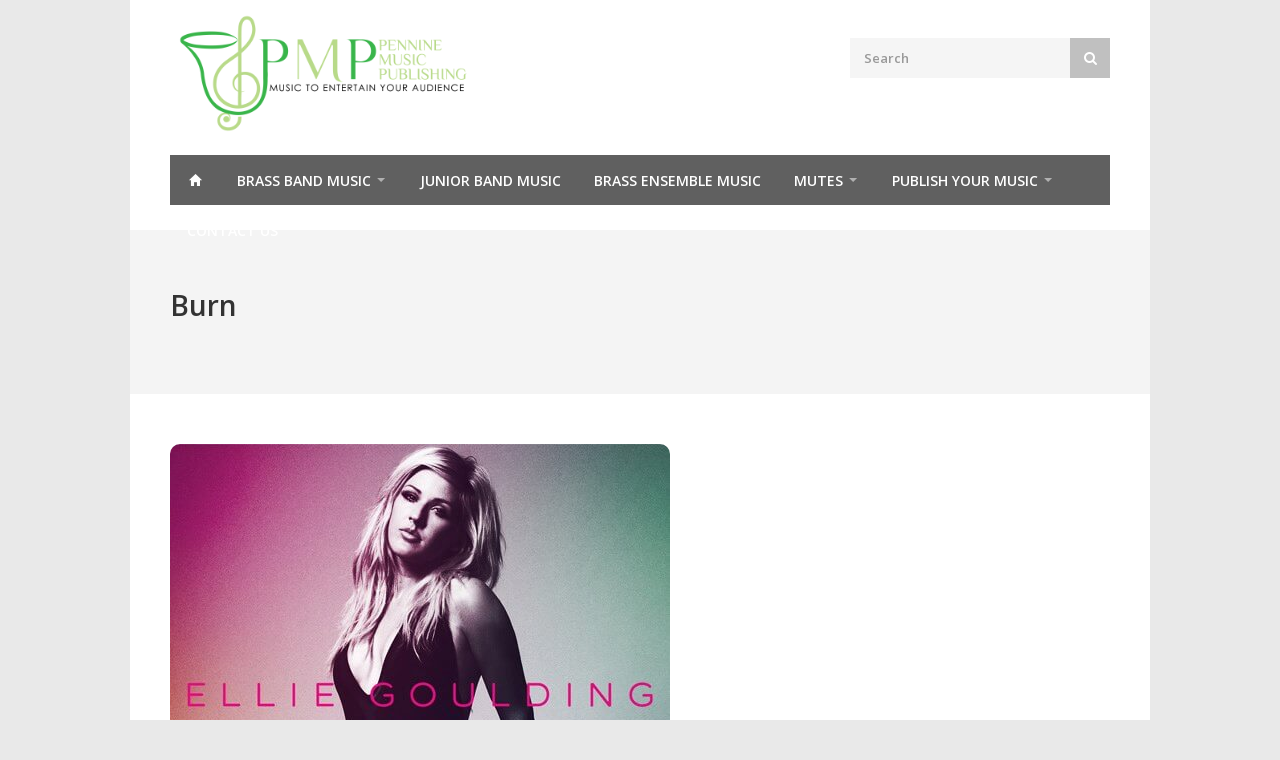

--- FILE ---
content_type: text/html; charset=UTF-8
request_url: https://www.penninemusic.com/piece/burn
body_size: 5253
content:
<!DOCTYPE html>
<!--[if IE 8 ]><html class="ie ie8" lang="en"> <![endif]-->
<!--[if (gte IE 9)|!(IE)]><!--><html lang="en"> <!--<![endif]-->
<head>

<meta charset="utf-8">
<title>Burn | Pennine Music Publishing</title>

<meta name="viewport" content="width=device-width, initial-scale=1">

<meta name="description" content="Purchase Burn by Ellie Goulding for your Brass Band to play, priced at &pound;29.50 from Pennine Music Publishing">
<meta name="og:description" content="Purchase Burn by Ellie Goulding for your Brass Band to play, priced at &pound;29.50 from Pennine Music Publishing">
<meta property="og:image" content="https://www.penninemusic.com/images/Burn.jpg" />
<meta property="og:url" content="https://www.penninemusic.com/piece/burn" />
<meta property="og:title" content="Burn | Pennine Music Publishing" />
<meta property="og:type" content="Article" />

<link rel="stylesheet" href="/css/styles.css?v=1">
<link rel="stylesheet" href="/css/colors/green.css?v=1" id="colors">
 
<!--[if lt IE 9]>
	<script src="https://html5shim.googlecode.com/svn/trunk/html5.js"></script>
<![endif]-->

<script>
  (function(i,s,o,g,r,a,m){i['GoogleAnalyticsObject']=r;i[r]=i[r]||function(){
  (i[r].q=i[r].q||[]).push(arguments)},i[r].l=1*new Date();a=s.createElement(o),
  m=s.getElementsByTagName(o)[0];a.async=1;a.src=g;m.parentNode.insertBefore(a,m)
  })(window,document,'script','//www.google-analytics.com/analytics.js','ga');

  ga('create', 'UA-47401981-1', 'penninemusic.com');
  ga('send', 'pageview');

</script>

</head>

<body class="boxed">
<div id="wrapper">

<div class="container">

	<div class="six columns">
		<div id="logo">
			<a href="/"><img src="/images/logo.png" alt="Pennine Music Logo" /></a>
		</div>
	</div>

	<div class="ten columns">
		<div id="additional-menu">

		</div>
	</div>

	<div class="ten columns">
<nav class="top-search">
		<form action="https://www.paypal.com/cgi-bin/webscr" method="post">
                <fieldset>
                    <input name="business" value="brassband@penninemusic.com" type="hidden">
                    <input name="cmd" value="_cart" type="hidden">
                    <input name="display" value="1" type="hidden">
                    <input name="submit" value="View your cart" class="button btn-01" type="submit" style="display:none;margin-bottom:20px;" id="viewcart">
                </fieldset>
            </form>
</nav>
</div>
	<div class="ten columns">

		<nav class="top-search">
			<form action="/search/" method="post">
				<button><i class="fa fa-search"></i></button>
				<input name="search" class="search-field" type="text" placeholder="Search" value=""/>
			</form>
		</nav>

	</div>

</div>

<div class="container">
	<div class="sixteen columns">
		
		<a href="#menu" class="menu-trigger"><i class="fa fa-bars"></i> Menu</a>

		<nav id="navigation">
			<ul class="menu" id="responsive">

				<li><a href="/" class="homepage">Home</a></li>
                
                <li class="dropdown">
					<a href="/">Brass Band Music</a>
					<ul>
						                        
                                                
                        <li><a href="/film_tv.html" >Film & T.V.</a></li>
                        
                                                
                        <li><a href="/marches.html" >Marches</a></li>
                        
                                                
                        <li><a href="/overtures.html" >Classical</a></li>
                        
                                                
                        <li><a href="/stage_musicals.html" >Stage & Musicals</a></li>
                        
                                                
                        <li><a href="/hymn_tunes.html" >Hymn Tunes</a></li>
                        
                                                
                        <li><a href="/solos.html" >Solos</a></li>
                        
                                                
                        <li><a href="/concert_items.html" >Concert Items</a></li>
                        
                                                
                        <li><a href="/original_works.html" >Original Works</a></li>
                        
                                                
                        <li><a href="/christmas_music.html" >Christmas Music</a></li>
                        
                        
					</ul>
				</li>

                <li><a href="/training_band_music.html">Junior Band Music</a></li>
				
                <li><a href="/brass_ensemble.html">Brass Ensemble Music</a></li>
                
                <li class="dropdown">
                    <a href="/mutes.html">Mutes</a>
                    <ul>
                        <li><a href="/cornets.html">Cornet & Trumpet Mutes</a></li>
                        <li><a href="/horns.html">Horn & Flugel Mutes</a></li>
                        <li><a href="/barieuph.html">Baritone & Euphonium Mutes</a></li>
                        <li><a href="/trombone.html">Trombone Mutes</a></li>
                        <li><a href="/tuba.html">Tuba Mutes</a></li>
                        <li><a href="/bell-covers.html">Bell Covers</a></li>
                        
                        
                    </ul>

                <li class="dropdown">
                    <a href="/submitting scores.html">Publish your Music</a>
                    <ul>
                        <li><a href="/copyright licensing.html">Information On Copyright</a></li>
                    </ul>
                </li>
                <li><a href="/contact us.html">Contact Us</a></li>                

			</ul>
		</nav>
	</div>
</div>



<!-- Titlebar
================================================== -->
<section class="titlebar">
<div class="container">
	<div class="sixteen columns">
		<h1>Burn</h1>

	</div>
</div>
</section>

<script type="application/ld+json">
{
  "@context": "http://schema.org/", 
  "@type": "Product", 
  "name": "Burn",
  "image": "https://www.penninemusic.com/images/Burn.jpg",   "description": "
	Seen as one of Ellie Goulding&rsquo;s more radio friendly singles, the track became an instant hit and held the number one spot in the UK charts for three consecutive weeks. The continuous driving rhythms underneath the melodic lines mean the work lends itself well to the Brass Band medium. With the track growing in popularity across the world, this release shows off the versatility of a brass band perfectly and will find favour with younger audiences and players.
",
  "offers": {
    "@type": "Offer",
    "priceCurrency": "GBP",
    "price": "29.50"
  }
}
</script>

<div class="container">

<!-- Content
================================================== -->
	<div class="twelve columns">
		<div class="product-page">
			
			<!-- Headline -->
			<section class="title linking">
            
                            
                    <p><img src="/images/Burn.jpg"></p>
						
			
                <h3>Composed by Ellie Goulding</h3>                <h3>Arranged by John Lee/G Somerset</h3>                
            <span class="product-price">&pound;29.50</span><br>


																	
<form target="paypal" action="https://www.paypal.com/cgi-bin/webscr" method="post" name="paypal">
<input type="hidden" name="cmd" value="_cart">
<input type="hidden" name="business" value="paypal@penninemusic.com">
<input type="hidden" name="lc" value="GB">
<input type="hidden" name="item_name" value="Burn">
<input type="hidden" name="amount" value="29.50">
<input type="hidden" name="currency_code" value="GBP">
<input type="hidden" name="button_subtype" value="products">
<input type="hidden" name="no_note" value="0">

<input type="hidden" name="shipping" value="1.00">
<input type="hidden" name="shipping2" value="1.00">

<input type="hidden" name="handling_cart" value="4.40">


<input type="hidden" name="return" value="https://www.penninemusic.com/thankyou/">
<input type="hidden" name="add" value="1">
<input type="hidden" name="bn" value="PP-ShopCartBF:btn_cart_LG.gif:NonHostedGuest">
<input name="submit" value="Add to Basket" type="submit" class="button adc"><img alt="" border="0" src="https://www.paypalobjects.com/en_GB/i/scr/pixel.gif" width="1" height="1">
</form>

					
					<div class="clearfix"></div>

			</section>

			<!-- Text Parapgraph -->
			<section>
				<p><p>
	Seen as one of Ellie Goulding&rsquo;s more radio friendly singles, the track became an instant hit and held the number one spot in the UK charts for three consecutive weeks. The continuous driving rhythms underneath the melodic lines mean the work lends itself well to the Brass Band medium. With the track growing in popularity across the world, this release shows off the versatility of a brass band perfectly and will find favour with younger audiences and players.</p>
</p>
                
                
                    
                    <p>
                    <audio src="/productmedia/B15_mp3.mp3" type="audio/mp3"></audio>
                    </p>                 
                				
				                
                                
                    <p><a href="/productmedia/B15.pdf" target="_blank"><img src="/ico_pdf.jpg" alt="PDF" width="21" height="20" border="0" style="display:inline-block;padding-right:8px">View PDF</a></p>
                				
                				
                                
                
                 				
                                 
                

			<!--<section class="linking">

					<a href="#" class="button adc">Purchase Sheet Music</a>
					<div class="clearfix"></div>

			</section>-->
            
            <section style="border-bottom:none">
                        

</section>

                           
            
				<div class="clearfix"></div>
								
			</section>


		</div>
	</div>

</div>


<div class="clearfix"></div>

<div class="margin-top-50"></div>

<div id="footer">

	<div class="container">


		<div class="four columns">

			<h3 class="headline footer">Customer Service</h3>
			<span class="line"></span>
			<div class="clearfix"></div>

			<ul class="footer-links">
				<li><a href="/contact us.html">Contact Us</a></li>
				<li><a href="/terms of use.html">Terms Of Use</a></li>
				<li><a href="/privacy policy.html">Privacy Policy</a></li>
			</ul>

		</div>

		<!--<div class="four columns">

			<h3 class="headline footer">Links</h3>
			<span class="line"></span>
			<div class="clearfix"></div>

			<ul class="footer-links">
				<li><a href="/Catalogue 2018 (full).pdf" target="_blank">2018 Catalogue</a></li>
				<li><a href="https://www.brassband.co.uk" target="_blank">Brass Band Music Shop</a></li>
			</ul>

		</div>-->

	</div>

</div>

<div id="footer-bottom">

	<div class="container">

		<div class="eight columns">&copy; Copyright 2025 by <a href="/">Pennine Music Publishing</a>. All Rights Reserved.</div>
		<div class="eight columns">
			
		</div>

	</div>

</div>

</div>

<script src="https://code.jquery.com/jquery-1.11.0.min.js"></script>
<script src="https://code.jquery.com/jquery-migrate-1.2.1.min.js"></script>
<script src="/scripts/jquery.jpanelmenu.js"></script>
<script src="/scripts/jquery.themepunch.plugins.min.js"></script>
<script src="/scripts/jquery.themepunch.revolution.min.js"></script>
<script src="/scripts/jquery.themepunch.showbizpro.min.js"></script>
<script src="/scripts/jquery.magnific-popup.min.js"></script>
<script src="/scripts/hoverIntent.js"></script>
<script src="/scripts/superfish.js"></script>
<script src="/scripts/jquery.pureparallax.js"></script>
<script src="/scripts/jquery.pricefilter.js"></script>
<script src="/scripts/jquery.selectric.min.js"></script>
<script src="/scripts/jquery.royalslider.min.js"></script>
<script src="/scripts/SelectBox.js"></script>
<script src="/scripts/modernizr.custom.js"></script>
<!--<script src="/scripts/waypoints.min.js"></script>-->
<script src="/scripts/jquery.flexslider-min.js"></script>
<script src="/scripts/jquery.counterup.min.js"></script>
<script src="/scripts/jquery.tooltips.min.js"></script>
<script src="/scripts/jquery.isotope.min.js"></script>
<script src="/scripts/puregrid.js"></script>
<script src="/scripts/stacktable.js"></script>
<script src="/scripts/custom.js"></script>

<script src="/mediaelement-and-player.min.js"></script>
<link rel="stylesheet" href="/mediaelementplayer.css" />
<script>
$('video,audio').mediaelementplayer();
</script>


<script>


	var selectedCountry = 'UK';
	var selectedCountryShipping = '4.40';

    // Fill in allowable country and the shipping price */
    /*var countries = [
        {countryName: 'UK (Standard Delivery)', shippingPrice: 4.40},
        {countryName: 'UK (Tracked Delivery)', shippingPrice: 10.00},       
        {countryName: ' ----- ', shippingPrice: 4.40},       
        
        {countryName: 'Europe (Standard Delivery)', shippingPrice: 5.00},
        {countryName: 'USA (Standard Delivery)', shippingPrice: 11.00},
        {countryName: 'Australia (Standard Delivery)', shippingPrice: 14.00},	
        {countryName: 'Outside Europe (Standard Delivery)', shippingPrice: 7.00},
		{countryName: 'Japan (&#26085;&#26412;) (Standard Delivery)', shippingPrice: 10.00},        
           
        {countryName: ' ----- ', shippingPrice: 4.40},     
        
        {countryName: 'International Courier (Worldwide Tracked)', shippingPrice: 25.00}
                //..... 
    ]*/
    
        // Fill in allowable country and the shipping price */
    var countries = [
		/*{countryName: 'UK FREE postage', shippingPrice: 4.40},*/	
        {countryName: 'UK 1st Class - Royal Mail (Tracked)', shippingPrice: 4.40},	
		{countryName: 'UK 2nd Class - Royal Mail (Not Tracked)', shippingPrice: 3.45},		
        {countryName: 'INTERNATIONAL - EU Countries (Royal Mail Tracked)', shippingPrice: 15.45}, 
		{countryName: 'INTERNATIONAL - Rest of The World (Royal Mail Tracked)', shippingPrice: 27.95}, 
        {countryName: 'INTERNATIONAL COURIER', shippingPrice: 32.45}
            ]

    function calculateLocationShipping() {

		selectedCountry = $( "#location option:selected" ).text();
		selectedCountryShipping = $( "#location option:selected" ).val();
		
		 document.cookie = "selectedCountry="+ selectedCountry +";path=/";
		 document.cookie = "selectedCountryShipping="+ selectedCountryShipping +";path=/";
		 
		
		reselectCountryOnChange();
		
    }

    //This is needed because the cart will render (restyled_shopping_cart()) over the selection discarding any changes
    function reselectCountryOnChange() {
        var option_value = $( "#location option:selected" ).index();
        update_cart_shipping_cost(); //#location option:selected is re-rendered in this step
        //if (option_value==2 || option_value==8) option_value=0;
        $("#location option:eq(" + option_value + ")").attr('selected', 'selected');
    }

    /* restyle the shopping cart has we like */
    function restyle_shopping_cart() {
/*$('#PPMiniCart .minicart-quantity').attr('readonly', 'readonly');
        $('#PPMiniCart .minicart-quantity').css({
            'background': 'white',
            'border': '0',
            'box-shadow': 'none'
        });*/
        //Make sure this only run once so it doesnt duplicate the selectbox
        if (!$(".minicart-location").length) {

			    // Initialized options for shipping locations
				var option = '';
				countries.forEach(function(country, index) {
					if (country.countryName==selectedCountry) option += '<option value="'+ country.shippingPrice + '" selected="selected">' + country.countryName + '</option>';
					else option += '<option value="'+ country.shippingPrice + '">' + country.countryName + '</option>';
				});
						
			//$('.minicart-footer').before
            $('.minicart-subtotal').after("<div class='minicart-location'><strong style='margin-bottom:10px;display:block;'>PLEASE SELECT YOUR SHIPPING DESTINATION &amp; SERVICE: </strong><select id='location'>"+option+"</select></div>");
            /* style selectbox location */
            $('#PPMiniCart .minicart-location').css({
                'margin': '6px',
                'margin-bottom': '15px',
				'clear': 'both',
				'text-align': 'right',
            });
			$('#PPMiniCart .minicart-location #location').css({
                'max-width': '100%'
            });
			
			
            
            $( ".minicart-location" ).change(function() {
                calculateLocationShipping();
            });

        }


        return 0;
    }

    function update_cart_shipping_cost(idx, product) {
        var i, ii, shop_items;

		paypal.minicart.cart.sethandling(selectedCountryShipping);

        shop_items = paypal.minicart.cart.items();


        restyle_shopping_cart()

        return 0;
    }


    $('#viewcart').click(function(e) {
        e.stopPropagation();
        paypal.minicart.view.show();

        restyle_shopping_cart()

    });

    paypal.minicart.render();



    paypal.minicart.cart.on('remove', function(idx, product) {
        update_cart_shipping_cost(idx, product);
        return 0;
    });

    paypal.minicart.cart.on('change', function(idx, product) {
        update_cart_shipping_cost(idx, product);
        return 0;
    });
	
    // every time an item is added calculate and update the cart shipping weight
    paypal.minicart.cart.on('add', function(idx, product, isExisting) {
        update_cart_shipping_cost(idx, product);
		$('#viewcart').show();
        return 0;
    });
	
	update_cart_shipping_cost();

	
	basket = paypal.minicart.cart.items();
	if (basket.length>0) $('#viewcart').show();

</script>



  <script type="text/javascript" src="//downloads.mailchimp.com/js/signup-forms/popup/embed.js" data-dojo-config="usePlainJson: true, isDebug: false"></script><script type="text/javascript">require(["mojo/signup-forms/Loader"], function(L) { L.start({"baseUrl":"mc.us7.list-manage.com","uuid":"14bfd96bfe3b3f384c8614bc9","lid":"d5e064a2a5"}) })</script>
      

<script defer src="https://static.cloudflareinsights.com/beacon.min.js/vcd15cbe7772f49c399c6a5babf22c1241717689176015" integrity="sha512-ZpsOmlRQV6y907TI0dKBHq9Md29nnaEIPlkf84rnaERnq6zvWvPUqr2ft8M1aS28oN72PdrCzSjY4U6VaAw1EQ==" data-cf-beacon='{"version":"2024.11.0","token":"d7f6e8d686ab4110ab5a42e6a9c3a01d","r":1,"server_timing":{"name":{"cfCacheStatus":true,"cfEdge":true,"cfExtPri":true,"cfL4":true,"cfOrigin":true,"cfSpeedBrain":true},"location_startswith":null}}' crossorigin="anonymous"></script>
</body>
</html>


--- FILE ---
content_type: text/javascript
request_url: https://www.penninemusic.com/scripts/puregrid.js
body_size: 2987
content:
/*
* debouncedresize: special jQuery event that happens once after a window resize
*
* latest version and complete README available on Github:
* https://github.com/louisremi/jquery-smartresize/blob/master/jquery.debouncedresize.js
*
* Copyright 2011 @louis_remi
* Licensed under the MIT license.
*/
var $event = $.event,
$special,
resizeTimeout;

$special = $event.special.debouncedresize = {
	setup: function() {
		$( this ).on( "resize", $special.handler );
	},
	teardown: function() {
		$( this ).off( "resize", $special.handler );
	},
	handler: function( event, execAsap ) {
		// Save the context
		var context = this,
		args = arguments,
		dispatch = function() {
				// set correct event type
				event.type = "debouncedresize";
				$event.dispatch.apply( context, args );
			};

			if ( resizeTimeout ) {
				clearTimeout( resizeTimeout );
			}

			execAsap ?
			dispatch() :
			resizeTimeout = setTimeout( dispatch, $special.threshold );
		},
		threshold: 250
	};

// ======================= imagesLoaded Plugin ===============================
// https://github.com/desandro/imagesloaded

// $('#my-container').imagesLoaded(myFunction)
// execute a callback when all images have loaded.
// needed because .load() doesn't work on cached images

// callback function gets image collection as argument
//  this is the container

// original: MIT license. Paul Irish. 2010.
// contributors: Oren Solomianik, David DeSandro, Yiannis Chatzikonstantinou

// blank image data-uri bypasses webkit log warning (thx doug jones)
var BLANK = '[data-uri]';

$.fn.imagesLoaded = function( callback ) {
	var $this = this,
	deferred = $.isFunction($.Deferred) ? $.Deferred() : 0,
	hasNotify = $.isFunction(deferred.notify),
	$images = $this.find('img').add( $this.filter('img') ),
	loaded = [],
	proper = [],
	broken = [];

	// Register deferred callbacks
	if ($.isPlainObject(callback)) {
		$.each(callback, function (key, value) {
			if (key === 'callback') {
				callback = value;
			} else if (deferred) {
				deferred[key](value);
			}
		});
	}

	function doneLoading() {
		var $proper = $(proper),
		$broken = $(broken);

		if ( deferred ) {
			if ( broken.length ) {
				deferred.reject( $images, $proper, $broken );
			} else {
				deferred.resolve( $images );
			}
		}

		if ( $.isFunction( callback ) ) {
			callback.call( $this, $images, $proper, $broken );
		}
	}

	function imgLoaded( img, isBroken ) {
		// don't proceed if BLANK image, or image is already loaded
		if ( img.src === BLANK || $.inArray( img, loaded ) !== -1 ) {
			return;
		}

		// store element in loaded images array
		loaded.push( img );

		// keep track of broken and properly loaded images
		if ( isBroken ) {
			broken.push( img );
		} else {
			proper.push( img );
		}

		// cache image and its state for future calls
		$.data( img, 'imagesLoaded', { isBroken: isBroken, src: img.src } );

		// trigger deferred progress method if present
		if ( hasNotify ) {
			deferred.notifyWith( $(img), [ isBroken, $images, $(proper), $(broken) ] );
		}

		// call doneLoading and clean listeners if all images are loaded
		if ( $images.length === loaded.length ){
			setTimeout( doneLoading );
			$images.unbind( '.imagesLoaded' );
		}
	}

	// if no images, trigger immediately
	if ( !$images.length ) {
		doneLoading();
	} else {
		$images.bind( 'load.imagesLoaded error.imagesLoaded', function( event ){
			// trigger imgLoaded
			imgLoaded( event.target, event.type === 'error' );
		}).each( function( i, el ) {
			var src = el.src;

			// find out if this image has been already checked for status
			// if it was, and src has not changed, call imgLoaded on it
			var cached = $.data( el, 'imagesLoaded' );
			if ( cached && cached.src === src ) {
				imgLoaded( el, cached.isBroken );
				return;
			}

			// if complete is true and browser supports natural sizes, try
			// to check for image status manually
			if ( el.complete && el.naturalWidth !== undefined ) {
				imgLoaded( el, el.naturalWidth === 0 || el.naturalHeight === 0 );
				return;
			}

			// cached images don't fire load sometimes, so we reset src, but only when
			// dealing with IE, or image is complete (loaded) and failed manual check
			// webkit hack from http://groups.google.com/group/jquery-dev/browse_thread/thread/eee6ab7b2da50e1f
			if ( el.readyState || el.complete ) {
				el.src = BLANK;
				el.src = src;
			}
		});
	}

	return deferred ? deferred.promise( $this ) : $this;
};


var PureGrid = (function() {

	var $grid = $( '#og-grid' ),
	// the items
	$items = $grid.children( 'li' ),
	current = -1,
	expanderPosition = 0,
	transEndEventNames = {
		'WebkitTransition' : 'webkitTransitionEnd',
		'MozTransition' : 'transitionend',
		'OTransition' : 'oTransitionEnd',
		'msTransition' : 'MSTransitionEnd',
		'transition' : 'transitionend'
	},
	transEndEventName = transEndEventNames[ Modernizr.prefixed( 'transition' ) ],
	// support for csstransitions
	support = Modernizr.csstransitions,
	$body = $( 'html, body' ),
	settings = {
		minHeight : 500,
		speed : 350,
		marginBottom : 20,
		easing : 'ease'
	};

	function init( config ) {

		// the settings..
		settings = $.extend( true, {}, settings, config );

		// preload all images
		$grid.imagesLoaded( function() {
			$('.flexslider').flexslider({
				animation: "fade",
				slideshow: false,
				animationLoop: true,
				animationSpeed: "3000",
				slideshowSpeed: "8000",
				controlNav: false,

			});
			saveItemInfo( true );
			initEvents();
		} );

	}

	function initEvents() {

		// when clicking an item, show the preview with the item´s info and large image.
		// close the item if already expanded.
		// also close if clicking on the item´s cross
		initItemsEvents( $items );

		// on window resize get the window´s size again
		// reset some values..
		$( window ).on( 'debouncedresize', function() {
			saveItemInfo( true  );
			scrollExtra = 0;
			previewPos = -1;
			// save item´s offset
			$newheight = $('#og-grid li:first-child .dynamic-portfolio-holder').height();
			$items.each( function() {
				var $item = $( this );

				$item.stop().animate({ 'height': $newheight});

			});
			$expanded = $('#og-grid li.expanded');
			$expanded.removeClass('expanded').find('.og-expander').animate({	 opacity: '0' },500,function(){
				$expanded.find('.og-expander').css({ height: 0 });
				//$expanded.stop().animate({ 'height' :$expanded.data( 'height' ) },200);
			});
			/*var preview = $.data( this, 'preview' );
			if( typeof preview != 'undefined' ) {
				hidePreview();
			}*/

		} );

	}

	// saves the item´s offset top and height (if saveheight is true)
	function saveItemInfo( saveheight ) {
		$items.each( function() {
			var $item = $( this );
			var $expanded = $item.find('.og-expander');
			$item.data( 'offsetTop', $item.offset().top );
			if( saveheight ) {
				$item.data( 'height', $item.height() );
				$expanded.css({ 'height': 'auto' }).data( 'height', $expanded.height() ).css({ 'height': 0 });
			}
		});
	}

	function initItemsEvents( $items ) {

		$items.on( 'click', 'span.og-close', function() {
			hidePreview();
			return false;
		} ).children( 'a.grid-item-image' ).on( 'click', function(e) {
			e.preventDefault();
			var $item = $( this ).parent();
			// check if item already opened
			//current === $item.index() ? hidePreview() : showPreview( $item );
			if($item.hasClass('clickable')){
				if($item.hasClass('expanded')) { } else {
					showPreview( $item )
				}
			}
			return false;
		} );
	}

	function showPreview( $item ) {
		var $expanded = $item.find('.og-expander'),
		$image = $item.find('a.grid-item-image .dynamic-portfolio-holder'),
		$icon = $item.find('.hover-icon');
		offsetTop = $item.offset().top;
		current = $item.index();

		$item.addClass('loading');
		$icon.addClass('loading');

		totalheight = $expanded.data( 'height' ) + $image.height() + settings.marginBottom;

		if(offsetTop!==expanderPosition && expanderPosition !==0) {
			//not the same row
			var $expandedItem = $('#og-grid li.expanded');
			$expandedItem.removeClass('expanded').find('.og-expander').animate({	height: 0, opacity: '0' },500,function(){
				$expandedItem.animate({ 'height' :$expandedItem.data( 'height' ) },200);
			});
			$item.addClass('expanded').animate({ height: totalheight },500, function(){
				$expanded.css({height: $expanded.data( 'height' )}).animate({ opacity: '1' },500, function(){
					expanderPosition = $('#og-grid li.expanded').offset().top;
					$body.animate( { scrollTop : expanderPosition }, settings.speed );
					$item.removeClass('loading').delay( 800 ).find('.hover-icon').removeClass('loading');

				})
			})
		} else {
			// same row
			var $expandedItem = $('#og-grid li.expanded');
				$item.addClass('expanded').animate({ height: totalheight },500, function(){
					$expanded.css({height: $expanded.data( 'height' )}).animate({ opacity: '1' } ,200, function(){
				})
				//
				$expandedItem
				.animate({ 'height' :$expandedItem.data( 'height' ) })
				.removeClass('expanded').find('.og-expander')
				.css({ height: 0 })
				.css({  opacity: '0' })
				expanderPosition = $('#og-grid li.expanded').offset().top;
				$body.animate( { scrollTop : expanderPosition }, settings.speed );
				$item.removeClass('loading').delay( 800 ).find('.hover-icon').removeClass('loading');


			})
		}

	}

	function setTransition($item) {
		$item.find('.og-expander').css( 'transition', 'height ' + settings.speed + 'ms ' + settings.easing );
		$item.css( 'transition', 'height ' + settings.speed + 'ms ' + settings.easing );
	}

	function hidePreview() {

		var $expandedItem = $items.eq( current );
		current = -1;
		$items.removeClass('expanded').find('.og-expander').animate({	 opacity: '0' },500,function(){
			$items.find('.og-expander').css({ height: 0 });
			$items.animate({ 'height' :$items.data( 'height' ) },200);
		});

	}

	return {
		init : init
	};

})();



--- FILE ---
content_type: text/javascript
request_url: https://www.penninemusic.com/scripts/custom.js
body_size: 25769
content:
/*global SelectBox, PureGrid */
/* ----------------- Start Document ----------------- */
(function($){
	"use strict";

	$(document).ready(function(){

		// Top Bar Dropdown
		//----------------------------------------//

		$('.top-bar-dropdown').click(function(event) {
			$('.top-bar-dropdown').not(this).removeClass('active');
			if ($(event.target).parent().parent().attr('class') == 'options' ) {
				hideDD();
			} else {
				if($(this).hasClass('active') &&  $(event.target).is( "span" )) {
					hideDD();
				} else {
					$(this).toggleClass('active');
				}
			}
			event.stopPropagation();
		});

		$(document).click(function() { hideDD(); });

		$('ul.options li').click(function() {
			var opt = $(this);
			var text = opt.text();
			$('.top-bar-dropdown.active span').text(text);
			hideDD();
		});

		function hideDD(){
			$('.top-bar-dropdown').removeClass('active');
		}



		// Cart
		//----------------------------------------//

		$("#cart").hoverIntent({
			sensitivity: 3,
			interval: 60,
			over: function () {
				$('.cart-list', this).fadeIn(200);
				$('.cart-btn a.button', this).addClass('hovered');
			},
			timeout: 220,
			out: function () {
				$('.cart-list', this).fadeOut(100);
				$('.cart-btn a.button', this).removeClass('hovered');
			}
		});



		// Initialise Superfish
		//----------------------------------------//

		$('ul.menu').superfish({
				delay:       400,                    // delay on mouseout
				speed:       200,                    // faster animation speed
				speedOut:    100,                    // speed of the closing animation
				autoArrows:  true                    // disable generation of arrow mark-up
			});



		// Mobile Navigation
		//----------------------------------------//

		var jPanelMenu = $.jPanelMenu({
			menu: '#responsive',
			animated: false,
			keyboardShortcuts: true
		});
		jPanelMenu.on();

		$(document).on('click',jPanelMenu.menu + ' li a',function(e){
			if ( jPanelMenu.isOpen() && $(e.target).attr('href').substring(0,1) === '#' ) { jPanelMenu.close(); }
		});

		$(document).on('touchend','.menu-trigger',function(e){
			jPanelMenu.triggerMenu();
			e.preventDefault();
			return false;
		});

			// Removes SuperFish Styles
			$('#jPanelMenu-menu').removeClass('menu');
			$('ul#jPanelMenu-menu li').removeClass('dropdown');
			$('ul#jPanelMenu-menu li ul').removeAttr('style');
			$('ul#jPanelMenu-menu li div').removeClass('mega');
			$('ul#jPanelMenu-menu li div').removeAttr('style');
			$('ul#jPanelMenu-menu li div div').removeClass('mega-container');


			$(window).resize(function (){
				var winWidth = $(window).width();
				if(winWidth>767) {
					jPanelMenu.close();
				}
			});



		// Revolution Slider
		//----------------------------------------//

		$('.tp-banner').revolution({
			delay:1,
			startwidth:1290,
			startheight:480,
			hideThumbs:10,
			hideTimerBar:"on",
			onHoverStop: "on",
			navigationType: "none",
			soloArrowLeftHOffset:0,
			soloArrowLeftVOffset:0,
			soloArrowRightHOffset:0,
			soloArrowRightVOffset:0,
            stopLoop: "on",
            stopAfterLoops: 1,
            stopAtSlide: 1,
            spinner: 'off'
		});


		// ShowBiz Carousel
		//----------------------------------------//
		$('#new-arrivals').showbizpro({
			dragAndScroll:"off",
			visibleElementsArray:[4,4,3,1],
			carousel:"off",
			entrySizeOffset:0,
			allEntryAtOnce:"off",
			rewindFromEnd:"off",
			autoPlay:"off",
			delay:2000,
			speed:400,
			easing:'Back.easeOut'
		});

		$('#happy-clients').showbizpro({
			dragAndScroll:"off",
			visibleElementsArray:[1,1,1,1],
			carousel:"off",
			entrySizeOffset:0,
			allEntryAtOnce:"off"
		});

		$('#our-clients').showbizpro({
			dragAndScroll:"off",
			visibleElementsArray:[5,4,3,1],
			carousel:"off",
			entrySizeOffset:0,
			allEntryAtOnce:"off"
		});



		// Parallax Banner
		//----------------------------------------//
		$(".parallax-banner").pureparallax({
			overlayBackgroundColor: '#000',
			overlayOpacity : '0.45',
			timeout: 1
		});

		$(".parallax-titlebar").pureparallax({
			timeout: 1
		});


		// Categories

		function addLevelClass($parent, level) {
		    $parent.addClass('parent-'+level);
		    var $children = $parent.children('li');
		    $children.addClass('child-'+level).data('level',level);
		    $children.each(function() {
		        var $sublist = $(this).children('ul');
		        if ($sublist.length > 0) {
		            $(this).addClass('has-sublist');
		            addLevelClass($sublist, level+1);
		        }
		    });
		}

		addLevelClass($('#categories'), 1);

		//----------------------------------------//
		$('#categories > li a').click(function(e){
			if($(this).parent().hasClass('has-sublist')) {
				e.preventDefault();
			}
			if ($(this).attr('class') != 'active'){
				$(this).parent().siblings().find('ul').slideUp();
				$(this).next().slideToggle();
				if($(this).parent().hasClass("has-sublist")){

					$(this).parent().siblings().find('a').removeClass('active');
					$(this).addClass('active');
				} else {
					var curlvl = $(this).parent().data('level');
					if(curlvl){
						$('#categories li.child-'+curlvl+' a').removeClass('active');
					}
				}

			} else {
				console.log('tu jestem');
				$(this).next().slideToggle();
				$(this).parent().find('ul').slideUp();
				var curlvl = $(this).parent().data('level');
				console.log(curlvl);
				if(curlvl){
					$('#categories li.child-'+curlvl+' a').removeClass('active');
				}
			}
		});



		// Filter by Price
		//----------------------------------------//

		$( "#slider-range" ).slider({
			range: true,
			min: 0,
			max: 500,
			values: [ 0, 500 ],
			slide: function( event, ui ) {
        event = event;
				$( "#amount" ).val( "$" + ui.values[ 0 ] + " - $" + ui.values[ 1 ] );
			}
		});
		$( "#amount" ).val( "$" + $( "#slider-range" ).slider( "values", 0 ) +
			" - $" + $( "#slider-range" ).slider( "values", 1 ) );


		$( "#slider-range-alt" ).slider({
			range: true,
			min: 0,
			max: 500,
			values: [ 0, 500 ],
			slide: function( event, ui ) {
        event = event;
				$( "#amount" ).val( "$" + ui.values[ 0 ] + " - $" + ui.values[ 1 ] );
			}
		});
		$( "#amount" ).val( "$" + $( "#slider-range" ).slider( "values", 0 ) +
			" - $" + $( "#slider-range" ).slider( "values", 1 ) );




		// Product Slider
		//----------------------------------------//

		$('#product-slider').royalSlider({

			autoScaleSlider: true,
			autoScaleSliderWidth: 560,
			autoHeight: true,

			loop: false,
			slidesSpacing: 0,

			imageScaleMode: 'none',
			imageAlignCenter:false,

			navigateByClick: false,
			numImagesToPreload:2,

			/* Arrow Navigation */
			arrowsNav:true,
			arrowsNavAutoHide: false,
			arrowsNavHideOnTouch: true,
			keyboardNavEnabled: true,
			fadeinLoadedSlide: true,

			/* Thumbnail Navigation */
			controlNavigation: 'thumbnails',
			thumbs: {
				orientation: 'horizontal',
				firstMargin: false,
				appendSpan: true,
				autoCenter: false,
				spacing: 10,
				paddingTop: 10,
			}

		});


		$('#product-slider-vertical').royalSlider({

			autoScaleSlider: true,
			autoScaleSliderWidth: 560,
			autoHeight: true,

			loop: false,
			slidesSpacing: 0,

			imageScaleMode: 'none',
			imageAlignCenter:false,

			navigateByClick: false,
			numImagesToPreload:2,

			/* Arrow Navigation */
			arrowsNav:true,
			arrowsNavAutoHide: false,
			arrowsNavHideOnTouch: true,
			keyboardNavEnabled: true,
			fadeinLoadedSlide: true,

			/* Thumbnail Navigation */
			controlNavigation: 'thumbnails',
			thumbs: {
				orientation: 'vertical',
				firstMargin: false,
				appendSpan: true,
				autoCenter: false,
				spacing: 10,
				paddingTop: 10,
			}

		});


		$('#basic-slider').royalSlider({

			autoScaleSlider: true,
			autoScaleSliderHeight: "auto",
			autoHeight: true,

			loop: false,
			slidesSpacing: 0,

			imageScaleMode: 'none',
			imageAlignCenter:false,

			navigateByClick: false,
			numImagesToPreload:2,

			/* Arrow Navigation */
			arrowsNav:true,
			arrowsNavAutoHide: false,
			arrowsNavHideOnTouch: true,
			keyboardNavEnabled: true,
			fadeinLoadedSlide: true,

		});



		// Product Quantity
		//----------------------------------------//
		var thisrowfield;
		$('.qtyplus').click(function(e){
			e.preventDefault();
			thisrowfield = $(this).parent().parent().parent().find('.qty');

			var currentVal = parseInt(thisrowfield.val());
			if (!isNaN(currentVal)) {
				thisrowfield.val(currentVal + 1);
			} else {
				thisrowfield.val(0);
			}
		});

		$(".qtyminus").click(function(e) {
			e.preventDefault();
			thisrowfield = $(this).parent().parent().parent().find('.qty');
			var currentVal = parseInt(thisrowfield.val());
			if (!isNaN(currentVal) && currentVal > 0) {
				thisrowfield.val(currentVal - 1);
			} else {
				thisrowfield.val(0);
			}
		});



		// Tabs
		//----------------------------------------//
		var $tabsNav    = $('.tabs-nav'),
		$tabsNavLis = $tabsNav.children('li');
		// $tabContent = $('.tab-content');

		$tabsNav.each(function() {
			var $this = $(this);

			$this.next().children('.tab-content').stop(true,true).hide()
			.first().show();

			$this.children('li').first().addClass('active').stop(true,true).show();
		});

		$tabsNavLis.on('click', function(e) {
			var $this = $(this);

			$this.siblings().removeClass('active').end()
			.addClass('active');

			$this.parent().next().children('.tab-content').stop(true,true).hide()
			.siblings( $this.find('a').attr('href') ).fadeIn();

			e.preventDefault();
		});



		// Accordion
		//----------------------------------------//

		var $accor = $('.accordion');

		$accor.each(function() {
			$(this).addClass('ui-accordion ui-widget ui-helper-reset');
			$(this).find('h3').addClass('ui-accordion-header ui-helper-reset ui-state-default ui-accordion-icons ui-corner-all');
			$(this).find('div').addClass('ui-accordion-content ui-helper-reset ui-widget-content ui-corner-bottom');
			$(this).find("div").hide().first().show();
			$(this).find("h3").first().removeClass('ui-accordion-header-active ui-state-active ui-corner-top').addClass('ui-accordion-header-active ui-state-active ui-corner-top');
			$(this).find("span").first().addClass('ui-accordion-icon-active');
		});

		var $trigger = $accor.find('h3');

		$trigger.on('click', function(e) {
			var location = $(this).parent();

			if( $(this).next().is(':hidden') ) {
				var $triggerloc = $('h3',location);
				$triggerloc.removeClass('ui-accordion-header-active ui-state-active ui-corner-top').next().slideUp(300);
				$triggerloc.find('span').removeClass('ui-accordion-icon-active');
				$(this).find('span').addClass('ui-accordion-icon-active');
				$(this).addClass('ui-accordion-header-active ui-state-active ui-corner-top').next().slideDown(300);
			}
			e.preventDefault();
		});


		// Toggles
		//----------------------------------------//
		$(".toggle-container").hide();
		$(".trigger").toggle(function(){
			$(this).addClass("active");
		}, function () {
			$(this).removeClass("active");
		});
		$(".trigger").click(function(){
			$(this).next(".toggle-container").slideToggle();
		});

		$(".trigger.opened").toggle(function(){
			$(this).removeClass("active");
		}, function () {
			$(this).addClass("active");
		});

		$(".trigger.opened").addClass("active").next(".toggle-container").show();


		// Notification Boxes
		//----------------------------------------//

		$('.counter').counterUp({
			delay: 10,
			time: 2000
		});



		// Notification Boxes
		//----------------------------------------//

		$("a.close").removeAttr("href").click(function(){
			$(this).parent().fadeOut(200);
		});



		// Tooltips
		//----------------------------------------//

		$(".tooltip.top").tipTip({
			defaultPosition: "top"
		});

		$(".tooltip.bottom").tipTip({
			defaultPosition: "bottom"
		});

		$(".tooltip.left").tipTip({
			defaultPosition: "left"
		});

		$(".tooltip.right").tipTip({
			defaultPosition: "right"
		});



		// Magnific Popup
		//----------------------------------------//

		$(document).ready(function(){

			$('body').magnificPopup({
				type: 'image',
				delegate: 'a.mfp-gallery',

				fixedContentPos: true,
				fixedBgPos: true,

				overflowY: 'auto',

				closeBtnInside: true,
				preloader: true,

				removalDelay: 0,
				mainClass: 'mfp-fade',

				gallery:{enabled:true},

				callbacks: {
					buildControls: function() {
						console.log('inside'); this.contentContainer.append(this.arrowLeft.add(this.arrowRight));
					}

				}
			});


			$('.popup-with-zoom-anim').magnificPopup({
				type: 'inline',

				fixedContentPos: false,
				fixedBgPos: true,

				overflowY: 'auto',

				closeBtnInside: true,
				preloader: false,

				midClick: true,
				removalDelay: 300,
				mainClass: 'my-mfp-zoom-in'
			});


			$('.mfp-image').magnificPopup({
				type: 'image',
				closeOnContentClick: true,
				mainClass: 'mfp-fade',
				image: {
					verticalFit: true
				}
			});


			$('.popup-youtube, .popup-vimeo, .popup-gmaps').magnificPopup({
				disableOn: 700,
				type: 'iframe',
				mainClass: 'mfp-fade',
				removalDelay: 160,
				preloader: false,

				fixedContentPos: false
			});

		});


		// Skill Bars Animation
		//----------------------------------------//

		if($('#skillzz').length !==0){
			var skillbar_active = false;
			$('.skill-bar-value').hide();

			if($(window).scrollTop() === 0 && isScrolledIntoView($('#skillzz')) === true){
				skillbarActive();
				skillbar_active = true;
			}
			else if(isScrolledIntoView($('#skillzz')) === true){
				skillbarActive();
				skillbar_active = true;
			}
			$(window).bind('scroll', function(){
				if(skillbar_active === false && isScrolledIntoView($('#skillzz')) === true ){
					skillbarActive();
					skillbar_active = true;
				}
			});
		}

		function isScrolledIntoView(elem) {
			var docViewTop = $(window).scrollTop();
			var docViewBottom = docViewTop + $(window).height();

			var elemTop = $(elem).offset().top;
			var elemBottom = elemTop + $(elem).height();

			return ((elemBottom <= (docViewBottom + $(elem).height())) && (elemTop >= (docViewTop - $(elem).height())));
		}

		function skillbarActive(){
			setTimeout(function(){

				$('.skill-bar-value').each(function() {
					$(this)
					.data("origWidth", $(this)[0].style.width)
					.css('width','1%').show();
					$(this)
					.animate({
						width: $(this).data("origWidth")
					}, 1200);
				});

				$('.skill-bar-value .dot').each(function() {
					var me = $(this);
					var perc = me.attr("data-percentage");

					var current_perc = 0;

					var progress = setInterval(function() {
						if (current_perc>=perc) {
							clearInterval(progress);
						} else {
							current_perc +=1;
							me.text((current_perc)+'%');
						}
					}, 10);
				});
			}, 10);}



		// Custom Select Boxes
		//----------------------------------------//

		$('.orderby').selectric();


		var isMobile = /Android|webOS|iPhone|iPad|iPod|BlackBerry|IEMobile|Opera Mini/i.test(navigator.userAgent) ? true : false;

		$(".variables select").each(function() {
			if(!isMobile) {
				var sb = new SelectBox({
					selectbox: $(this)
				});
				void(sb);

			}
		});

		if( /Android|webOS|iPhone|iPad|iPod|BlackBerry|IEMobile|Opera Mini/i.test(navigator.userAgent) ) {
			$(".variables select").css({'display':'block'});
		}


		// Dynamic Grid Filters
		//----------------------------------------//

		$('.option-set li').click(function(event) {
			event.preventDefault();
			var item = $(".og-grid li"),
			image = item.find('a.grid-item-image img');
			item.removeClass('clickable unclickable');
			image.stop().animate({opacity: 1});
			var filter = $(this).children('a').data('filter');
			item.filter(filter).addClass('clickable');
			item.filter(':not('+filter+')').addClass('unclickable');
			item.filter(':not('+filter+')').find('a.grid-item-image im').stop().animate({opacity: 0.2});
		});

		PureGrid.init();


		// Portfolio Isotope
		//----------------------------------------//

		$(window).load(function(){
			var $container = $('#portfolio-wrapper, #masonry-wrapper');
			$container.isotope({ itemSelector: '.portfolio-item, .masonry-item', layoutMode: 'masonry' });
		});

		$('#filters a').click(function(e){
			e.preventDefault();

			var selector = $(this).attr('data-filter');
			$('#portfolio-wrapper').isotope({ filter: selector });

			$(this).parents('ul').find('a').removeClass('selected');
			$(this).addClass('selected');
		});



		// Share Buttons
		//----------------------------------------//

		var $Filter = $('.share-buttons');
		var FilterTimeOut;
		$Filter.find('ul li:first').addClass('active');
		$Filter.find('ul li:not(.active)').hide();
		$Filter.hover(function(){
			clearTimeout(FilterTimeOut);
			if( $(window).width() < 959 )
			{
				return;
			}
			FilterTimeOut=setTimeout(function(){
				$Filter.find('ul li:not(.active)').stop(true, true).animate({width: 'show' }, 250, 'swing');
				$Filter.find('ul li:first-child a').addClass('share-hovered');
			}, 100);

		},function(){
			if( $(window).width() < 960 )
			{
				return;
			}
			clearTimeout(FilterTimeOut);
			FilterTimeOut=setTimeout(function(){
				$Filter.find('ul li:not(.active)').stop(true, true).animate({width: 'hide'}, 250, 'swing');
				$Filter.find('ul li:first-child a').removeClass('share-hovered');

			}, 250);
		});
		$(window).resize(function() {
			if( $(window).width() < 960 )
			{
				$Filter.find('ul li:not(.active)').show();
			}
			else
			{
				$Filter.find('ul li:not(.active)').hide();
			}
		});
		$(window).resize();



		// Responsive Tables
		//----------------------------------------//
		$('.responsive-table').stacktable();



		//	Back To Top Button
		//----------------------------------------//

		var pxShow = 600; // height on which the button will show
		var fadeInTime = 400; // how slow / fast you want the button to show
		var fadeOutTime = 400; // how slow / fast you want the button to hide
		var scrollSpeed = 400; // how slow / fast you want the button to scroll to top.

		jQuery(window).scroll(function(){
			if(jQuery(window).scrollTop() >= pxShow){
				jQuery("#backtotop").fadeIn(fadeInTime);
			} else {
				jQuery("#backtotop").fadeOut(fadeOutTime);
			}
		});
			 
		jQuery('#backtotop a').click(function(){
			jQuery('html, body').animate({scrollTop:0}, scrollSpeed); 
			return false; 
		}); 



		// Advanced Search Button
		//----------------------------------------//
		$('a.advanced-search-btn').click(function(e){
			e.preventDefault();
			$('.woo-search-elements').toggleClass('active');
		}); 



		// Contact Form
		//----------------------------------------//

		$("#contactform .submit").click(function(e) {

		e.preventDefault();
		var user_name       = $('input[name=name]').val();
		var user_email      = $('input[name=email]').val();
		var user_comment    = $('textarea[name=comment]').val();

		//simple validation at client's end
		//we simply change border color to red if empty field using .css()
		var proceed = true;
		if(user_name===""){
				$('input[name=name]').addClass('error');
					proceed = false;
				}
				if(user_email===""){
					$('input[name=email]').addClass('error');
					proceed = false;
				}
				if(user_comment==="") {
					$('textarea[name=comment]').addClass('error');
					proceed = false;
				}

				//everything looks good! proceed...
				if(proceed) {
					$('.hide').fadeIn();
					$("#contactform .submit").fadeOut();
						//data to be sent to server
						var post_data = {'userName':user_name, 'userEmail':user_email, 'userComment':user_comment};

						//Ajax post data to server
						$.post('contact.php', post_data, function(response){
							var output;
							//load json data from server and output comment
							if(response.type == 'error')
								{
									output = '<div class="error">'+response.text+'</div>';
									$('.hide').fadeOut();
									$("#contactform .submit").fadeIn();
								} else {

									output = '<div class="success">'+response.text+'</div>';
									//reset values in all input fields
									$('#contact div input').val('');
									$('#contact textarea').val('');
									$('.hide').fadeOut();
									$("#contactform .submit").fadeIn().attr("disabled", "disabled").css({'backgroundColor':'#c0c0c0', 'cursor': 'default' });
								}

								$("#result").hide().html(output).slideDown();
							}, 'json');
					}
		});

		//reset previously set border colors and hide all comment on .keyup()
		$("#contactform input, #contactform textarea").keyup(function() {
			$("#contactform input, #contactform textarea").removeClass('error');
			$("#result").slideUp();
		});



   // ------------------ End Document ------------------ //
});

})(this.jQuery);




























/*!
 * minicart
 * The Mini Cart is a great way to improve your PayPal shopping cart integration.
 *
 * @version 3.0.6
 * @author Jeff Harrell <https://github.com/jeffharrell/>
 * @url http://www.minicartjs.com/
 * @license MIT <https://github.com/jeffharrell/minicart/raw/master/LICENSE.md>
 */

;(function e(t,n,r){function s(o,u){if(!n[o]){if(!t[o]){var a=typeof require=="function"&&require;if(!u&&a)return a(o,!0);if(i)return i(o,!0);throw new Error("Cannot find module '"+o+"'")}var f=n[o]={exports:{}};t[o][0].call(f.exports,function(e){var n=t[o][1][e];return s(n?n:e)},f,f.exports,e,t,n,r)}return n[o].exports}var i=typeof require=="function"&&require;for(var o=0;o<r.length;o++)s(r[o]);return s})({1:[function(require,module,exports){


//
// The shims in this file are not fully implemented shims for the ES5
// features, but do work for the particular usecases there is in
// the other modules.
//

var toString = Object.prototype.toString;
var hasOwnProperty = Object.prototype.hasOwnProperty;

// Array.isArray is supported in IE9
function isArray(xs) {
  return toString.call(xs) === '[object Array]';
}
exports.isArray = typeof Array.isArray === 'function' ? Array.isArray : isArray;

// Array.prototype.indexOf is supported in IE9
exports.indexOf = function indexOf(xs, x) {
  if (xs.indexOf) return xs.indexOf(x);
  for (var i = 0; i < xs.length; i++) {
    if (x === xs[i]) return i;
  }
  return -1;
};

// Array.prototype.filter is supported in IE9
exports.filter = function filter(xs, fn) {
  if (xs.filter) return xs.filter(fn);
  var res = [];
  for (var i = 0; i < xs.length; i++) {
    if (fn(xs[i], i, xs)) res.push(xs[i]);
  }
  return res;
};

// Array.prototype.forEach is supported in IE9
exports.forEach = function forEach(xs, fn, self) {
  if (xs.forEach) return xs.forEach(fn, self);
  for (var i = 0; i < xs.length; i++) {
    fn.call(self, xs[i], i, xs);
  }
};

// Array.prototype.map is supported in IE9
exports.map = function map(xs, fn) {
  if (xs.map) return xs.map(fn);
  var out = new Array(xs.length);
  for (var i = 0; i < xs.length; i++) {
    out[i] = fn(xs[i], i, xs);
  }
  return out;
};

// Array.prototype.reduce is supported in IE9
exports.reduce = function reduce(array, callback, opt_initialValue) {
  if (array.reduce) return array.reduce(callback, opt_initialValue);
  var value, isValueSet = false;

  if (2 < arguments.length) {
    value = opt_initialValue;
    isValueSet = true;
  }
  for (var i = 0, l = array.length; l > i; ++i) {
    if (array.hasOwnProperty(i)) {
      if (isValueSet) {
        value = callback(value, array[i], i, array);
      }
      else {
        value = array[i];
        isValueSet = true;
      }
    }
  }

  return value;
};

// String.prototype.substr - negative index don't work in IE8
if ('ab'.substr(-1) !== 'b') {
  exports.substr = function (str, start, length) {
    // did we get a negative start, calculate how much it is from the beginning of the string
    if (start < 0) start = str.length + start;

    // call the original function
    return str.substr(start, length);
  };
} else {
  exports.substr = function (str, start, length) {
    return str.substr(start, length);
  };
}

// String.prototype.trim is supported in IE9
exports.trim = function (str) {
  if (str.trim) return str.trim();
  return str.replace(/^\s+|\s+$/g, '');
};

// Function.prototype.bind is supported in IE9
exports.bind = function () {
  var args = Array.prototype.slice.call(arguments);
  var fn = args.shift();
  if (fn.bind) return fn.bind.apply(fn, args);
  var self = args.shift();
  return function () {
    fn.apply(self, args.concat([Array.prototype.slice.call(arguments)]));
  };
};

// Object.create is supported in IE9
function create(prototype, properties) {
  var object;
  if (prototype === null) {
    object = { '__proto__' : null };
  }
  else {
    if (typeof prototype !== 'object') {
      throw new TypeError(
        'typeof prototype[' + (typeof prototype) + '] != \'object\''
      );
    }
    var Type = function () {};
    Type.prototype = prototype;
    object = new Type();
    object.__proto__ = prototype;
  }
  if (typeof properties !== 'undefined' && Object.defineProperties) {
    Object.defineProperties(object, properties);
  }
  return object;
}
exports.create = typeof Object.create === 'function' ? Object.create : create;

// Object.keys and Object.getOwnPropertyNames is supported in IE9 however
// they do show a description and number property on Error objects
function notObject(object) {
  return ((typeof object != "object" && typeof object != "function") || object === null);
}

function keysShim(object) {
  if (notObject(object)) {
    throw new TypeError("Object.keys called on a non-object");
  }

  var result = [];
  for (var name in object) {
    if (hasOwnProperty.call(object, name)) {
      result.push(name);
    }
  }
  return result;
}

// getOwnPropertyNames is almost the same as Object.keys one key feature
//  is that it returns hidden properties, since that can't be implemented,
//  this feature gets reduced so it just shows the length property on arrays
function propertyShim(object) {
  if (notObject(object)) {
    throw new TypeError("Object.getOwnPropertyNames called on a non-object");
  }

  var result = keysShim(object);
  if (exports.isArray(object) && exports.indexOf(object, 'length') === -1) {
    result.push('length');
  }
  return result;
}

var keys = typeof Object.keys === 'function' ? Object.keys : keysShim;
var getOwnPropertyNames = typeof Object.getOwnPropertyNames === 'function' ?
  Object.getOwnPropertyNames : propertyShim;

if (new Error().hasOwnProperty('description')) {
  var ERROR_PROPERTY_FILTER = function (obj, array) {
    if (toString.call(obj) === '[object Error]') {
      array = exports.filter(array, function (name) {
        return name !== 'description' && name !== 'number' && name !== 'message';
      });
    }
    return array;
  };

  exports.keys = function (object) {
    return ERROR_PROPERTY_FILTER(object, keys(object));
  };
  exports.getOwnPropertyNames = function (object) {
    return ERROR_PROPERTY_FILTER(object, getOwnPropertyNames(object));
  };
} else {
  exports.keys = keys;
  exports.getOwnPropertyNames = getOwnPropertyNames;
}

// Object.getOwnPropertyDescriptor - supported in IE8 but only on dom elements
function valueObject(value, key) {
  return { value: value[key] };
}

if (typeof Object.getOwnPropertyDescriptor === 'function') {
  try {
    Object.getOwnPropertyDescriptor({'a': 1}, 'a');
    exports.getOwnPropertyDescriptor = Object.getOwnPropertyDescriptor;
  } catch (e) {
    // IE8 dom element issue - use a try catch and default to valueObject
    exports.getOwnPropertyDescriptor = function (value, key) {
      try {
        return Object.getOwnPropertyDescriptor(value, key);
      } catch (e) {
        return valueObject(value, key);
      }
    };
  }
} else {
  exports.getOwnPropertyDescriptor = valueObject;
}

},{}],2:[function(require,module,exports){

// not implemented
// The reason for having an empty file and not throwing is to allow
// untraditional implementation of this module.

},{}],3:[function(require,module,exports){
var process=require("__browserify_process");// Copyright Joyent, Inc. and other Node contributors.
//
// Permission is hereby granted, free of charge, to any person obtaining a
// copy of this software and associated documentation files (the
// "Software"), to deal in the Software without restriction, including
// without limitation the rights to use, copy, modify, merge, publish,
// distribute, sublicense, and/or sell copies of the Software, and to permit
// persons to whom the Software is furnished to do so, subject to the
// following conditions:
//
// The above copyright notice and this permission notice shall be included
// in all copies or substantial portions of the Software.
//
// THE SOFTWARE IS PROVIDED "AS IS", WITHOUT WARRANTY OF ANY KIND, EXPRESS
// OR IMPLIED, INCLUDING BUT NOT LIMITED TO THE WARRANTIES OF
// MERCHANTABILITY, FITNESS FOR A PARTICULAR PURPOSE AND NONINFRINGEMENT. IN
// NO EVENT SHALL THE AUTHORS OR COPYRIGHT HOLDERS BE LIABLE FOR ANY CLAIM,
// DAMAGES OR OTHER LIABILITY, WHETHER IN AN ACTION OF CONTRACT, TORT OR
// OTHERWISE, ARISING FROM, OUT OF OR IN CONNECTION WITH THE SOFTWARE OR THE
// USE OR OTHER DEALINGS IN THE SOFTWARE.

var util = require('util');
var shims = require('_shims');

// resolves . and .. elements in a path array with directory names there
// must be no slashes, empty elements, or device names (c:\) in the array
// (so also no leading and trailing slashes - it does not distinguish
// relative and absolute paths)
function normalizeArray(parts, allowAboveRoot) {
  // if the path tries to go above the root, `up` ends up > 0
  var up = 0;
  for (var i = parts.length - 1; i >= 0; i--) {
    var last = parts[i];
    if (last === '.') {
      parts.splice(i, 1);
    } else if (last === '..') {
      parts.splice(i, 1);
      up++;
    } else if (up) {
      parts.splice(i, 1);
      up--;
    }
  }

  // if the path is allowed to go above the root, restore leading ..s
  if (allowAboveRoot) {
    for (; up--; up) {
      parts.unshift('..');
    }
  }

  return parts;
}

// Split a filename into [root, dir, basename, ext], unix version
// 'root' is just a slash, or nothing.
var splitPathRe =
    /^(\/?|)([\s\S]*?)((?:\.{1,2}|[^\/]+?|)(\.[^.\/]*|))(?:[\/]*)$/;
var splitPath = function(filename) {
  return splitPathRe.exec(filename).slice(1);
};

// path.resolve([from ...], to)
// posix version
exports.resolve = function() {
  var resolvedPath = '',
      resolvedAbsolute = false;

  for (var i = arguments.length - 1; i >= -1 && !resolvedAbsolute; i--) {
    var path = (i >= 0) ? arguments[i] : process.cwd();

    // Skip empty and invalid entries
    if (!util.isString(path)) {
      throw new TypeError('Arguments to path.resolve must be strings');
    } else if (!path) {
      continue;
    }

    resolvedPath = path + '/' + resolvedPath;
    resolvedAbsolute = path.charAt(0) === '/';
  }

  // At this point the path should be resolved to a full absolute path, but
  // handle relative paths to be safe (might happen when process.cwd() fails)

  // Normalize the path
  resolvedPath = normalizeArray(shims.filter(resolvedPath.split('/'), function(p) {
    return !!p;
  }), !resolvedAbsolute).join('/');

  return ((resolvedAbsolute ? '/' : '') + resolvedPath) || '.';
};

// path.normalize(path)
// posix version
exports.normalize = function(path) {
  var isAbsolute = exports.isAbsolute(path),
      trailingSlash = shims.substr(path, -1) === '/';

  // Normalize the path
  path = normalizeArray(shims.filter(path.split('/'), function(p) {
    return !!p;
  }), !isAbsolute).join('/');

  if (!path && !isAbsolute) {
    path = '.';
  }
  if (path && trailingSlash) {
    path += '/';
  }

  return (isAbsolute ? '/' : '') + path;
};

// posix version
exports.isAbsolute = function(path) {
  return path.charAt(0) === '/';
};

// posix version
exports.join = function() {
  var paths = Array.prototype.slice.call(arguments, 0);
  return exports.normalize(shims.filter(paths, function(p, index) {
    if (!util.isString(p)) {
      throw new TypeError('Arguments to path.join must be strings');
    }
    return p;
  }).join('/'));
};


// path.relative(from, to)
// posix version
exports.relative = function(from, to) {
  from = exports.resolve(from).substr(1);
  to = exports.resolve(to).substr(1);

  function trim(arr) {
    var start = 0;
    for (; start < arr.length; start++) {
      if (arr[start] !== '') break;
    }

    var end = arr.length - 1;
    for (; end >= 0; end--) {
      if (arr[end] !== '') break;
    }

    if (start > end) return [];
    return arr.slice(start, end - start + 1);
  }

  var fromParts = trim(from.split('/'));
  var toParts = trim(to.split('/'));

  var length = Math.min(fromParts.length, toParts.length);
  var samePartsLength = length;
  for (var i = 0; i < length; i++) {
    if (fromParts[i] !== toParts[i]) {
      samePartsLength = i;
      break;
    }
  }

  var outputParts = [];
  for (var i = samePartsLength; i < fromParts.length; i++) {
    outputParts.push('..');
  }

  outputParts = outputParts.concat(toParts.slice(samePartsLength));

  return outputParts.join('/');
};

exports.sep = '/';
exports.delimiter = ':';

exports.dirname = function(path) {
  var result = splitPath(path),
      root = result[0],
      dir = result[1];

  if (!root && !dir) {
    // No dirname whatsoever
    return '.';
  }

  if (dir) {
    // It has a dirname, strip trailing slash
    dir = dir.substr(0, dir.length - 1);
  }

  return root + dir;
};


exports.basename = function(path, ext) {
  var f = splitPath(path)[2];
  // TODO: make this comparison case-insensitive on windows?
  if (ext && f.substr(-1 * ext.length) === ext) {
    f = f.substr(0, f.length - ext.length);
  }
  return f;
};


exports.extname = function(path) {
  return splitPath(path)[3];
};

},{"__browserify_process":5,"_shims":1,"util":4}],4:[function(require,module,exports){
// Copyright Joyent, Inc. and other Node contributors.
//
// Permission is hereby granted, free of charge, to any person obtaining a
// copy of this software and associated documentation files (the
// "Software"), to deal in the Software without restriction, including
// without limitation the rights to use, copy, modify, merge, publish,
// distribute, sublicense, and/or sell copies of the Software, and to permit
// persons to whom the Software is furnished to do so, subject to the
// following conditions:
//
// The above copyright notice and this permission notice shall be included
// in all copies or substantial portions of the Software.
//
// THE SOFTWARE IS PROVIDED "AS IS", WITHOUT WARRANTY OF ANY KIND, EXPRESS
// OR IMPLIED, INCLUDING BUT NOT LIMITED TO THE WARRANTIES OF
// MERCHANTABILITY, FITNESS FOR A PARTICULAR PURPOSE AND NONINFRINGEMENT. IN
// NO EVENT SHALL THE AUTHORS OR COPYRIGHT HOLDERS BE LIABLE FOR ANY CLAIM,
// DAMAGES OR OTHER LIABILITY, WHETHER IN AN ACTION OF CONTRACT, TORT OR
// OTHERWISE, ARISING FROM, OUT OF OR IN CONNECTION WITH THE SOFTWARE OR THE
// USE OR OTHER DEALINGS IN THE SOFTWARE.

var shims = require('_shims');

var formatRegExp = /%[sdj%]/g;
exports.format = function(f) {
  if (!isString(f)) {
    var objects = [];
    for (var i = 0; i < arguments.length; i++) {
      objects.push(inspect(arguments[i]));
    }
    return objects.join(' ');
  }

  var i = 1;
  var args = arguments;
  var len = args.length;
  var str = String(f).replace(formatRegExp, function(x) {
    if (x === '%%') return '%';
    if (i >= len) return x;
    switch (x) {
      case '%s': return String(args[i++]);
      case '%d': return Number(args[i++]);
      case '%j':
        try {
          return JSON.stringify(args[i++]);
        } catch (_) {
          return '[Circular]';
        }
      default:
        return x;
    }
  });
  for (var x = args[i]; i < len; x = args[++i]) {
    if (isNull(x) || !isObject(x)) {
      str += ' ' + x;
    } else {
      str += ' ' + inspect(x);
    }
  }
  return str;
};

/**
 * Echos the value of a value. Trys to print the value out
 * in the best way possible given the different types.
 *
 * @param {Object} obj The object to print out.
 * @param {Object} opts Optional options object that alters the output.
 */
/* legacy: obj, showHidden, depth, colors*/
function inspect(obj, opts) {
  // default options
  var ctx = {
    seen: [],
    stylize: stylizeNoColor
  };
  // legacy...
  if (arguments.length >= 3) ctx.depth = arguments[2];
  if (arguments.length >= 4) ctx.colors = arguments[3];
  if (isBoolean(opts)) {
    // legacy...
    ctx.showHidden = opts;
  } else if (opts) {
    // got an "options" object
    exports._extend(ctx, opts);
  }
  // set default options
  if (isUndefined(ctx.showHidden)) ctx.showHidden = false;
  if (isUndefined(ctx.depth)) ctx.depth = 2;
  if (isUndefined(ctx.colors)) ctx.colors = false;
  if (isUndefined(ctx.customInspect)) ctx.customInspect = true;
  if (ctx.colors) ctx.stylize = stylizeWithColor;
  return formatValue(ctx, obj, ctx.depth);
}
exports.inspect = inspect;


// http://en.wikipedia.org/wiki/ANSI_escape_code#graphics
inspect.colors = {
  'bold' : [1, 22],
  'italic' : [3, 23],
  'underline' : [4, 24],
  'inverse' : [7, 27],
  'white' : [37, 39],
  'grey' : [90, 39],
  'black' : [30, 39],
  'blue' : [34, 39],
  'cyan' : [36, 39],
  'green' : [32, 39],
  'magenta' : [35, 39],
  'red' : [31, 39],
  'yellow' : [33, 39]
};

// Don't use 'blue' not visible on cmd.exe
inspect.styles = {
  'special': 'cyan',
  'number': 'yellow',
  'boolean': 'yellow',
  'undefined': 'grey',
  'null': 'bold',
  'string': 'green',
  'date': 'magenta',
  // "name": intentionally not styling
  'regexp': 'red'
};


function stylizeWithColor(str, styleType) {
  var style = inspect.styles[styleType];

  if (style) {
    return '\u001b[' + inspect.colors[style][0] + 'm' + str +
           '\u001b[' + inspect.colors[style][1] + 'm';
  } else {
    return str;
  }
}


function stylizeNoColor(str, styleType) {
  return str;
}


function arrayToHash(array) {
  var hash = {};

  shims.forEach(array, function(val, idx) {
    hash[val] = true;
  });

  return hash;
}


function formatValue(ctx, value, recurseTimes) {
  // Provide a hook for user-specified inspect functions.
  // Check that value is an object with an inspect function on it
  if (ctx.customInspect &&
      value &&
      isFunction(value.inspect) &&
      // Filter out the util module, it's inspect function is special
      value.inspect !== exports.inspect &&
      // Also filter out any prototype objects using the circular check.
      !(value.constructor && value.constructor.prototype === value)) {
    var ret = value.inspect(recurseTimes);
    if (!isString(ret)) {
      ret = formatValue(ctx, ret, recurseTimes);
    }
    return ret;
  }

  // Primitive types cannot have properties
  var primitive = formatPrimitive(ctx, value);
  if (primitive) {
    return primitive;
  }

  // Look up the keys of the object.
  var keys = shims.keys(value);
  var visibleKeys = arrayToHash(keys);

  if (ctx.showHidden) {
    keys = shims.getOwnPropertyNames(value);
  }

  // Some type of object without properties can be shortcutted.
  if (keys.length === 0) {
    if (isFunction(value)) {
      var name = value.name ? ': ' + value.name : '';
      return ctx.stylize('[Function' + name + ']', 'special');
    }
    if (isRegExp(value)) {
      return ctx.stylize(RegExp.prototype.toString.call(value), 'regexp');
    }
    if (isDate(value)) {
      return ctx.stylize(Date.prototype.toString.call(value), 'date');
    }
    if (isError(value)) {
      return formatError(value);
    }
  }

  var base = '', array = false, braces = ['{', '}'];

  // Make Array say that they are Array
  if (isArray(value)) {
    array = true;
    braces = ['[', ']'];
  }

  // Make functions say that they are functions
  if (isFunction(value)) {
    var n = value.name ? ': ' + value.name : '';
    base = ' [Function' + n + ']';
  }

  // Make RegExps say that they are RegExps
  if (isRegExp(value)) {
    base = ' ' + RegExp.prototype.toString.call(value);
  }

  // Make dates with properties first say the date
  if (isDate(value)) {
    base = ' ' + Date.prototype.toUTCString.call(value);
  }

  // Make error with message first say the error
  if (isError(value)) {
    base = ' ' + formatError(value);
  }

  if (keys.length === 0 && (!array || value.length == 0)) {
    return braces[0] + base + braces[1];
  }

  if (recurseTimes < 0) {
    if (isRegExp(value)) {
      return ctx.stylize(RegExp.prototype.toString.call(value), 'regexp');
    } else {
      return ctx.stylize('[Object]', 'special');
    }
  }

  ctx.seen.push(value);

  var output;
  if (array) {
    output = formatArray(ctx, value, recurseTimes, visibleKeys, keys);
  } else {
    output = keys.map(function(key) {
      return formatProperty(ctx, value, recurseTimes, visibleKeys, key, array);
    });
  }

  ctx.seen.pop();

  return reduceToSingleString(output, base, braces);
}


function formatPrimitive(ctx, value) {
  if (isUndefined(value))
    return ctx.stylize('undefined', 'undefined');
  if (isString(value)) {
    var simple = '\'' + JSON.stringify(value).replace(/^"|"$/g, '')
                                             .replace(/'/g, "\\'")
                                             .replace(/\\"/g, '"') + '\'';
    return ctx.stylize(simple, 'string');
  }
  if (isNumber(value))
    return ctx.stylize('' + value, 'number');
  if (isBoolean(value))
    return ctx.stylize('' + value, 'boolean');
  // For some reason typeof null is "object", so special case here.
  if (isNull(value))
    return ctx.stylize('null', 'null');
}


function formatError(value) {
  return '[' + Error.prototype.toString.call(value) + ']';
}


function formatArray(ctx, value, recurseTimes, visibleKeys, keys) {
  var output = [];
  for (var i = 0, l = value.length; i < l; ++i) {
    if (hasOwnProperty(value, String(i))) {
      output.push(formatProperty(ctx, value, recurseTimes, visibleKeys,
          String(i), true));
    } else {
      output.push('');
    }
  }

  shims.forEach(keys, function(key) {
    if (!key.match(/^\d+$/)) {
      output.push(formatProperty(ctx, value, recurseTimes, visibleKeys,
          key, true));
    }
  });
  return output;
}


function formatProperty(ctx, value, recurseTimes, visibleKeys, key, array) {
  var name, str, desc;
  desc = shims.getOwnPropertyDescriptor(value, key) || { value: value[key] };
  if (desc.get) {
    if (desc.set) {
      str = ctx.stylize('[Getter/Setter]', 'special');
    } else {
      str = ctx.stylize('[Getter]', 'special');
    }
  } else {
    if (desc.set) {
      str = ctx.stylize('[Setter]', 'special');
    }
  }

  if (!hasOwnProperty(visibleKeys, key)) {
    name = '[' + key + ']';
  }
  if (!str) {
    if (shims.indexOf(ctx.seen, desc.value) < 0) {
      if (isNull(recurseTimes)) {
        str = formatValue(ctx, desc.value, null);
      } else {
        str = formatValue(ctx, desc.value, recurseTimes - 1);
      }
      if (str.indexOf('\n') > -1) {
        if (array) {
          str = str.split('\n').map(function(line) {
            return '  ' + line;
          }).join('\n').substr(2);
        } else {
          str = '\n' + str.split('\n').map(function(line) {
            return '   ' + line;
          }).join('\n');
        }
      }
    } else {
      str = ctx.stylize('[Circular]', 'special');
    }
  }
  if (isUndefined(name)) {
    if (array && key.match(/^\d+$/)) {
      return str;
    }
    name = JSON.stringify('' + key);
    if (name.match(/^"([a-zA-Z_][a-zA-Z_0-9]*)"$/)) {
      name = name.substr(1, name.length - 2);
      name = ctx.stylize(name, 'name');
    } else {
      name = name.replace(/'/g, "\\'")
                 .replace(/\\"/g, '"')
                 .replace(/(^"|"$)/g, "'");
      name = ctx.stylize(name, 'string');
    }
  }

  return name + ': ' + str;
}


function reduceToSingleString(output, base, braces) {
  var numLinesEst = 0;
  var length = shims.reduce(output, function(prev, cur) {
    numLinesEst++;
    if (cur.indexOf('\n') >= 0) numLinesEst++;
    return prev + cur.replace(/\u001b\[\d\d?m/g, '').length + 1;
  }, 0);

  if (length > 60) {
    return braces[0] +
           (base === '' ? '' : base + '\n ') +
           ' ' +
           output.join(',\n  ') +
           ' ' +
           braces[1];
  }

  return braces[0] + base + ' ' + output.join(', ') + ' ' + braces[1];
}


// NOTE: These type checking functions intentionally don't use `instanceof`
// because it is fragile and can be easily faked with `Object.create()`.
function isArray(ar) {
  return shims.isArray(ar);
}
exports.isArray = isArray;

function isBoolean(arg) {
  return typeof arg === 'boolean';
}
exports.isBoolean = isBoolean;

function isNull(arg) {
  return arg === null;
}
exports.isNull = isNull;

function isNullOrUndefined(arg) {
  return arg == null;
}
exports.isNullOrUndefined = isNullOrUndefined;

function isNumber(arg) {
  return typeof arg === 'number';
}
exports.isNumber = isNumber;

function isString(arg) {
  return typeof arg === 'string';
}
exports.isString = isString;

function isSymbol(arg) {
  return typeof arg === 'symbol';
}
exports.isSymbol = isSymbol;

function isUndefined(arg) {
  return arg === void 0;
}
exports.isUndefined = isUndefined;

function isRegExp(re) {
  return isObject(re) && objectToString(re) === '[object RegExp]';
}
exports.isRegExp = isRegExp;

function isObject(arg) {
  return typeof arg === 'object' && arg;
}
exports.isObject = isObject;

function isDate(d) {
  return isObject(d) && objectToString(d) === '[object Date]';
}
exports.isDate = isDate;

function isError(e) {
  return isObject(e) && objectToString(e) === '[object Error]';
}
exports.isError = isError;

function isFunction(arg) {
  return typeof arg === 'function';
}
exports.isFunction = isFunction;

function isPrimitive(arg) {
  return arg === null ||
         typeof arg === 'boolean' ||
         typeof arg === 'number' ||
         typeof arg === 'string' ||
         typeof arg === 'symbol' ||  // ES6 symbol
         typeof arg === 'undefined';
}
exports.isPrimitive = isPrimitive;

function isBuffer(arg) {
  return arg && typeof arg === 'object'
    && typeof arg.copy === 'function'
    && typeof arg.fill === 'function'
    && typeof arg.binarySlice === 'function'
  ;
}
exports.isBuffer = isBuffer;

function objectToString(o) {
  return Object.prototype.toString.call(o);
}


function pad(n) {
  return n < 10 ? '0' + n.toString(10) : n.toString(10);
}


var months = ['Jan', 'Feb', 'Mar', 'Apr', 'May', 'Jun', 'Jul', 'Aug', 'Sep',
              'Oct', 'Nov', 'Dec'];

// 26 Feb 16:19:34
function timestamp() {
  var d = new Date();
  var time = [pad(d.getHours()),
              pad(d.getMinutes()),
              pad(d.getSeconds())].join(':');
  return [d.getDate(), months[d.getMonth()], time].join(' ');
}


// log is just a thin wrapper to console.log that prepends a timestamp
exports.log = function() {
  console.log('%s - %s', timestamp(), exports.format.apply(exports, arguments));
};


/**
 * Inherit the prototype methods from one constructor into another.
 *
 * The Function.prototype.inherits from lang.js rewritten as a standalone
 * function (not on Function.prototype). NOTE: If this file is to be loaded
 * during bootstrapping this function needs to be rewritten using some native
 * functions as prototype setup using normal JavaScript does not work as
 * expected during bootstrapping (see mirror.js in r114903).
 *
 * @param {function} ctor Constructor function which needs to inherit the
 *     prototype.
 * @param {function} superCtor Constructor function to inherit prototype from.
 */
exports.inherits = function(ctor, superCtor) {
  ctor.super_ = superCtor;
  ctor.prototype = shims.create(superCtor.prototype, {
    constructor: {
      value: ctor,
      enumerable: false,
      writable: true,
      configurable: true
    }
  });
};

exports._extend = function(origin, add) {
  // Don't do anything if add isn't an object
  if (!add || !isObject(add)) return origin;

  var keys = shims.keys(add);
  var i = keys.length;
  while (i--) {
    origin[keys[i]] = add[keys[i]];
  }
  return origin;
};

function hasOwnProperty(obj, prop) {
  return Object.prototype.hasOwnProperty.call(obj, prop);
}

},{"_shims":1}],5:[function(require,module,exports){
// shim for using process in browser

var process = module.exports = {};

process.nextTick = (function () {
    var canSetImmediate = typeof window !== 'undefined'
    && window.setImmediate;
    var canPost = typeof window !== 'undefined'
    && window.postMessage && window.addEventListener
    ;

    if (canSetImmediate) {
        return function (f) { return window.setImmediate(f) };
    }

    if (canPost) {
        var queue = [];
        window.addEventListener('message', function (ev) {
            var source = ev.source;
            if ((source === window || source === null) && ev.data === 'process-tick') {
                ev.stopPropagation();
                if (queue.length > 0) {
                    var fn = queue.shift();
                    fn();
                }
            }
        }, true);

        return function nextTick(fn) {
            queue.push(fn);
            window.postMessage('process-tick', '*');
        };
    }

    return function nextTick(fn) {
        setTimeout(fn, 0);
    };
})();

process.title = 'browser';
process.browser = true;
process.env = {};
process.argv = [];

process.binding = function (name) {
    throw new Error('process.binding is not supported');
}

// TODO(shtylman)
process.cwd = function () { return '/' };
process.chdir = function (dir) {
    throw new Error('process.chdir is not supported');
};

},{}],6:[function(require,module,exports){

/*!
 * EJS
 * Copyright(c) 2012 TJ Holowaychuk <tj@vision-media.ca>
 * MIT Licensed
 */

/**
 * Module dependencies.
 */

var utils = require('./utils')
  , path = require('path')
  , dirname = path.dirname
  , extname = path.extname
  , join = path.join
  , fs = require('fs')
  , read = fs.readFileSync;

/**
 * Filters.
 *
 * @type Object
 */

var filters = exports.filters = require('./filters');

/**
 * Intermediate js cache.
 *
 * @type Object
 */

var cache = {};

/**
 * Clear intermediate js cache.
 *
 * @api public
 */

exports.clearCache = function(){
  cache = {};
};

/**
 * Translate filtered code into function calls.
 *
 * @param {String} js
 * @return {String}
 * @api private
 */

function filtered(js) {
  return js.substr(1).split('|').reduce(function(js, filter){
    var parts = filter.split(':')
      , name = parts.shift()
      , args = parts.join(':') || '';
    if (args) args = ', ' + args;
    return 'filters.' + name + '(' + js + args + ')';
  });
};

/**
 * Re-throw the given `err` in context to the
 * `str` of ejs, `filename`, and `lineno`.
 *
 * @param {Error} err
 * @param {String} str
 * @param {String} filename
 * @param {String} lineno
 * @api private
 */

function rethrow(err, str, filename, lineno){
  var lines = str.split('\n')
    , start = Math.max(lineno - 3, 0)
    , end = Math.min(lines.length, lineno + 3);

  // Error context
  var context = lines.slice(start, end).map(function(line, i){
    var curr = i + start + 1;
    return (curr == lineno ? ' >> ' : '    ')
      + curr
      + '| '
      + line;
  }).join('\n');

  // Alter exception message
  err.path = filename;
  err.message = (filename || 'ejs') + ':'
    + lineno + '\n'
    + context + '\n\n'
    + err.message;
  
  throw err;
}

/**
 * Parse the given `str` of ejs, returning the function body.
 *
 * @param {String} str
 * @return {String}
 * @api public
 */

var parse = exports.parse = function(str, options){
  var options = options || {}
    , open = options.open || exports.open || '<%'
    , close = options.close || exports.close || '%>'
    , filename = options.filename
    , compileDebug = options.compileDebug !== false
    , buf = "";

  buf += 'var buf = [];';
  if (false !== options._with) buf += '\nwith (locals || {}) { (function(){ ';
  buf += '\n buf.push(\'';

  var lineno = 1;

  var consumeEOL = false;
  for (var i = 0, len = str.length; i < len; ++i) {
    var stri = str[i];
    if (str.slice(i, open.length + i) == open) {
      i += open.length
  
      var prefix, postfix, line = (compileDebug ? '__stack.lineno=' : '') + lineno;
      switch (str[i]) {
        case '=':
          prefix = "', escape((" + line + ', ';
          postfix = ")), '";
          ++i;
          break;
        case '-':
          prefix = "', (" + line + ', ';
          postfix = "), '";
          ++i;
          break;
        default:
          prefix = "');" + line + ';';
          postfix = "; buf.push('";
      }

      var end = str.indexOf(close, i)
        , js = str.substring(i, end)
        , start = i
        , include = null
        , n = 0;

      if ('-' == js[js.length-1]){
        js = js.substring(0, js.length - 2);
        consumeEOL = true;
      }

      if (0 == js.trim().indexOf('include')) {
        var name = js.trim().slice(7).trim();
        if (!filename) throw new Error('filename option is required for includes');
        var path = resolveInclude(name, filename);
        include = read(path, 'utf8');
        include = exports.parse(include, { filename: path, _with: false, open: open, close: close, compileDebug: compileDebug });
        buf += "' + (function(){" + include + "})() + '";
        js = '';
      }

      while (~(n = js.indexOf("\n", n))) n++, lineno++;
      if (js.substr(0, 1) == ':') js = filtered(js);
      if (js) {
        if (js.lastIndexOf('//') > js.lastIndexOf('\n')) js += '\n';
        buf += prefix;
        buf += js;
        buf += postfix;
      }
      i += end - start + close.length - 1;

    } else if (stri == "\\") {
      buf += "\\\\";
    } else if (stri == "'") {
      buf += "\\'";
    } else if (stri == "\r") {
      // ignore
    } else if (stri == "\n") {
      if (consumeEOL) {
        consumeEOL = false;
      } else {
        buf += "\\n";
        lineno++;
      }
    } else {
      buf += stri;
    }
  }

  if (false !== options._with) buf += "'); })();\n} \nreturn buf.join('');";
  else buf += "');\nreturn buf.join('');";
  return buf;
};

/**
 * Compile the given `str` of ejs into a `Function`.
 *
 * @param {String} str
 * @param {Object} options
 * @return {Function}
 * @api public
 */

var compile = exports.compile = function(str, options){
  options = options || {};
  var escape = options.escape || utils.escape;
  
  var input = JSON.stringify(str)
    , compileDebug = options.compileDebug !== false
    , client = options.client
    , filename = options.filename
        ? JSON.stringify(options.filename)
        : 'undefined';
  
  if (compileDebug) {
    // Adds the fancy stack trace meta info
    str = [
      'var __stack = { lineno: 1, input: ' + input + ', filename: ' + filename + ' };',
      rethrow.toString(),
      'try {',
      exports.parse(str, options),
      '} catch (err) {',
      '  rethrow(err, __stack.input, __stack.filename, __stack.lineno);',
      '}'
    ].join("\n");
  } else {
    str = exports.parse(str, options);
  }
  
  if (options.debug) console.log(str);
  if (client) str = 'escape = escape || ' + escape.toString() + ';\n' + str;

  try {
    var fn = new Function('locals, filters, escape, rethrow', str);
  } catch (err) {
    if ('SyntaxError' == err.name) {
      err.message += options.filename
        ? ' in ' + filename
        : ' while compiling ejs';
    }
    throw err;
  }

  if (client) return fn;

  return function(locals){
    return fn.call(this, locals, filters, escape, rethrow);
  }
};

/**
 * Render the given `str` of ejs.
 *
 * Options:
 *
 *   - `locals`          Local variables object
 *   - `cache`           Compiled functions are cached, requires `filename`
 *   - `filename`        Used by `cache` to key caches
 *   - `scope`           Function execution context
 *   - `debug`           Output generated function body
 *   - `open`            Open tag, defaulting to "<%"
 *   - `close`           Closing tag, defaulting to "%>"
 *
 * @param {String} str
 * @param {Object} options
 * @return {String}
 * @api public
 */

exports.render = function(str, options){
  var fn
    , options = options || {};

  if (options.cache) {
    if (options.filename) {
      fn = cache[options.filename] || (cache[options.filename] = compile(str, options));
    } else {
      throw new Error('"cache" option requires "filename".');
    }
  } else {
    fn = compile(str, options);
  }

  options.__proto__ = options.locals;
  return fn.call(options.scope, options);
};

/**
 * Render an EJS file at the given `path` and callback `fn(err, str)`.
 *
 * @param {String} path
 * @param {Object|Function} options or callback
 * @param {Function} fn
 * @api public
 */

exports.renderFile = function(path, options, fn){
  var key = path + ':string';

  if ('function' == typeof options) {
    fn = options, options = {};
  }

  options.filename = path;

  var str;
  try {
    str = options.cache
      ? cache[key] || (cache[key] = read(path, 'utf8'))
      : read(path, 'utf8');
  } catch (err) {
    fn(err);
    return;
  }
  fn(null, exports.render(str, options));
};

/**
 * Resolve include `name` relative to `filename`.
 *
 * @param {String} name
 * @param {String} filename
 * @return {String}
 * @api private
 */

function resolveInclude(name, filename) {
  var path = join(dirname(filename), name);
  var ext = extname(name);
  if (!ext) path += '.ejs';
  return path;
}

// express support

exports.__express = exports.renderFile;

/**
 * Expose to require().
 */

if (require.extensions) {
  require.extensions['.ejs'] = function (module, filename) {
    filename = filename || module.filename;
    var options = { filename: filename, client: true }
      , template = fs.readFileSync(filename).toString()
      , fn = compile(template, options);
    module._compile('module.exports = ' + fn.toString() + ';', filename);
  };
} else if (require.registerExtension) {
  require.registerExtension('.ejs', function(src) {
    return compile(src, {});
  });
}

},{"./filters":7,"./utils":8,"fs":2,"path":3}],7:[function(require,module,exports){
/*!
 * EJS - Filters
 * Copyright(c) 2010 TJ Holowaychuk <tj@vision-media.ca>
 * MIT Licensed
 */

/**
 * First element of the target `obj`.
 */

exports.first = function(obj) {
  return obj[0];
};

/**
 * Last element of the target `obj`.
 */

exports.last = function(obj) {
  return obj[obj.length - 1];
};

/**
 * Capitalize the first letter of the target `str`.
 */

exports.capitalize = function(str){
  str = String(str);
  return str[0].toUpperCase() + str.substr(1, str.length);
};

/**
 * Downcase the target `str`.
 */

exports.downcase = function(str){
  return String(str).toLowerCase();
};

/**
 * Uppercase the target `str`.
 */

exports.upcase = function(str){
  return String(str).toUpperCase();
};

/**
 * Sort the target `obj`.
 */

exports.sort = function(obj){
  return Object.create(obj).sort();
};

/**
 * Sort the target `obj` by the given `prop` ascending.
 */

exports.sort_by = function(obj, prop){
  return Object.create(obj).sort(function(a, b){
    a = a[prop], b = b[prop];
    if (a > b) return 1;
    if (a < b) return -1;
    return 0;
  });
};

/**
 * Size or length of the target `obj`.
 */

exports.size = exports.length = function(obj) {
  return obj.length;
};

/**
 * Add `a` and `b`.
 */

exports.plus = function(a, b){
  return Number(a) + Number(b);
};

/**
 * Subtract `b` from `a`.
 */

exports.minus = function(a, b){
  return Number(a) - Number(b);
};

/**
 * Multiply `a` by `b`.
 */

exports.times = function(a, b){
  return Number(a) * Number(b);
};

/**
 * Divide `a` by `b`.
 */

exports.divided_by = function(a, b){
  return Number(a) / Number(b);
};

/**
 * Join `obj` with the given `str`.
 */

exports.join = function(obj, str){
  return obj.join(str || ', ');
};

/**
 * Truncate `str` to `len`.
 */

exports.truncate = function(str, len, append){
  str = String(str);
  if (str.length > len) {
    str = str.slice(0, len);
    if (append) str += append;
  }
  return str;
};

/**
 * Truncate `str` to `n` words.
 */

exports.truncate_words = function(str, n){
  var str = String(str)
    , words = str.split(/ +/);
  return words.slice(0, n).join(' ');
};

/**
 * Replace `pattern` with `substitution` in `str`.
 */

exports.replace = function(str, pattern, substitution){
  return String(str).replace(pattern, substitution || '');
};

/**
 * Prepend `val` to `obj`.
 */

exports.prepend = function(obj, val){
  return Array.isArray(obj)
    ? [val].concat(obj)
    : val + obj;
};

/**
 * Append `val` to `obj`.
 */

exports.append = function(obj, val){
  return Array.isArray(obj)
    ? obj.concat(val)
    : obj + val;
};

/**
 * Map the given `prop`.
 */

exports.map = function(arr, prop){
  return arr.map(function(obj){
    return obj[prop];
  });
};

/**
 * Reverse the given `obj`.
 */

exports.reverse = function(obj){
  return Array.isArray(obj)
    ? obj.reverse()
    : String(obj).split('').reverse().join('');
};

/**
 * Get `prop` of the given `obj`.
 */

exports.get = function(obj, prop){
  return obj[prop];
};

/**
 * Packs the given `obj` into json string
 */
exports.json = function(obj){
  return JSON.stringify(obj);
};

},{}],8:[function(require,module,exports){

/*!
 * EJS
 * Copyright(c) 2010 TJ Holowaychuk <tj@vision-media.ca>
 * MIT Licensed
 */

/**
 * Escape the given string of `html`.
 *
 * @param {String} html
 * @return {String}
 * @api private
 */

exports.escape = function(html){
  return String(html)
    .replace(/&(?!#?[a-zA-Z0-9]+;)/g, '&amp;')
    .replace(/</g, '&lt;')
    .replace(/>/g, '&gt;')
    .replace(/'/g, '&#39;')
    .replace(/"/g, '&quot;');
};
 

},{}],9:[function(require,module,exports){
'use strict';


var Product = require('./product'),
    Pubsub = require('./util/pubsub'),
    Storage = require('./util/storage'),
    constants = require('./constants'),
    currency = require('./util/currency'),
    mixin = require('./util/mixin');



/**
 * Renders the Mini Cart to the page's DOM.
 *
 * @constructor
 * @param {string} name Name of the cart (used as a key for storage)
 * @param {duration} number Time in milliseconds that the cart data should persist
 */
function Cart(name, duration) {
    var data, items, settings, len, i;

    this._items = [];
    this._settings = { bn: constants.BN };

    Pubsub.call(this);
    Storage.call(this, name, duration);

    if ((data = this.load())) {
        items = data.items;
        settings = data.settings;

        if (settings) {
            this._settings = settings;
        }

        if (items) {
            for (i = 0, len = items.length; i < len; i++) {
                this.add(items[i]);
            }
        }
    }
}


mixin(Cart.prototype, Pubsub.prototype);
mixin(Cart.prototype, Storage.prototype);


/**
 * Adds an item to the cart. This fires an "add" event.
 *
 * @param {object} data Item data
 * @return {number} Item location in the cart
 */
Cart.prototype.add = function add(data) {
    var that = this,
        items = this.items(),
        idx = false,
        isExisting = false,
        product, key, len, i;

    // Prune cart settings data from the product
    for (key in data) {
        if (constants.SETTINGS.test(key)) {
            this._settings[key] = data[key];
            delete data[key];
        }
    }

    // Look to see if the same product has already been added
    for (i = 0, len = items.length; i < len; i++) {
        if (items[i].isEqual(data)) {
            product = items[i];
            product.set('quantity', product.get('quantity') + (parseInt(data.quantity, 10) || 1));
            idx = i;
            isExisting = true;
            break;
        }
    }

    // If not, then try to add it
    if (!product) {
        product = new Product(data);

        if (product.isValid()) {
            idx = (this._items.push(product) - 1);

            product.on('change', function (key, value) {
                that.save();
                that.fire('change', idx, key, value);
            });

            this.save();
        }
    }

    if (product) {
        this.fire('add', idx, product, isExisting);
    }

    return idx;
};


/**
 * Returns the carts current items.
 *
 * @param {number} idx (Optional) Returns only that item.
 * @return {array|object}
 */
Cart.prototype.items = function get(idx) {
    return (typeof idx === 'number') ? this._items[idx] : this._items;
};


/**
 * Returns the carts current settings.
 *
 * @param {string} name (Optional) Returns only that setting.
 * @return {array|string}
 */
Cart.prototype.settings = function settings(name) {
    return (name) ? this._settings[name] : this._settings;
};


Cart.prototype.sethandling = function sethandling(value) {

	this._settings['handling_cart'] = value;
	this.save();
	
	$("input[name='handling_cart']").val(value);
	
};


/**
 * Returns the cart discount.
 *
 * @param {object} config (Optional) Currency formatting options.
 * @return {number|string}
 */
Cart.prototype.discount = function discount(config) {
    var result = parseFloat(this.settings('discount_amount_cart')) || 0;

    if (!result) {
        result = (parseFloat(this.settings('discount_rate_cart')) || 0) * this.subtotal() / 100;
    }

    config = config || {};
    config.currency = this.settings('currency_code');

    return currency(result, config);
};


/**
 * Returns the cart total without discounts.
 *
 * @param {object} config (Optional) Currency formatting options.
 * @return {number|string}
 */
Cart.prototype.subtotal = function subtotal(config) {
    var products = this.items(),
        result = 0,
        i, len;

    for (i = 0, len = products.length; i < len; i++) {
        result += products[i].total();
    }

    config = config || {};
    config.currency = this.settings('currency_code');

    return currency(result, config);
};


/**
 * Returns the cart total.
 *
 * @param {object} config (Optional) Currency formatting options.
 * @return {number|string}
 */
Cart.prototype.total = function total(config) {
    var result = 0;

    result += this.subtotal();
    result -= this.discount();

    config = config || {};
    config.currency = this.settings('currency_code');

    return currency(result, config);
};


/**
 * Remove an item from the cart. This fires a "remove" event.
 *
 * @param {number} idx Item index to remove.
 * @return {boolean}
 */
Cart.prototype.remove = function remove(idx) {
    var item = this._items.splice(idx, 1);

    if (this._items.length === 0) {
        this.destroy();
    }

    if (item) {
        this.save();
        this.fire('remove', idx, item[0]);
    }

    return !!item.length;
};


/**
 * Saves the cart data.
 */
Cart.prototype.save = function save() {
    var items = this.items(),
        settings = this.settings(),
        data = [],
        i, len;

    for (i = 0, len = items.length; i < len; i++) {
        data.push(items[i].get());
    }

    Storage.prototype.save.call(this, {
        items: data,
        settings: settings
    });
};


/**
 * Proxies the checkout event
 * The assumption is the view triggers this and consumers subscribe to it
 *
 * @param {object} The initiating event
 */
Cart.prototype.checkout = function checkout(evt) {
    this.fire('checkout', evt);
};


/**
 * Destroy the cart data. This fires a "destroy" event.
 */
Cart.prototype.destroy = function destroy() {
    Storage.prototype.destroy.call(this);

    this._items = [];
    this._settings = { bn: constants.BN };

    this.fire('destroy');
};




module.exports = Cart;

},{"./constants":11,"./product":13,"./util/currency":15,"./util/mixin":18,"./util/pubsub":19,"./util/storage":20}],10:[function(require,module,exports){
'use strict';


var mixin = require('./util/mixin');


var defaults = module.exports = {

    name: 'PPMiniCart',

    parent: (typeof document !== 'undefined') ? document.body : null,

    action: 'https://www.paypal.com/cgi-bin/webscr',

    target: '',

    duration: 30,

    template: '<%var items = cart.items();var settings = cart.settings();var hasItems = !!items.length;var priceFormat = { format: true, currency: cart.settings("currency_code") };var totalFormat = { format: true, showCode: true };%><form method="post" class="<% if (!hasItems) { %>minicart-empty<% } %>" action="<%= config.action %>" target="<%= config.target %>">    <button type="button" class="minicart-closer">&times;</button>    <ul>        <% for (var i= 0, idx = i + 1, len = items.length; i < len; i++, idx++) { %>        <li class="minicart-item">            <div class="minicart-details-name">                <a class="minicart-name" href="<%= items[i].get("href") %>"><%= items[i].get("item_name") %></a>                <ul class="minicart-attributes">                    <% if (items[i].get("item_number")) { %>                    <li>                        <%= items[i].get("item_number") %>                        <input type="hidden" name="item_number_<%= idx %>" value="<%= items[i].get("item_number") %>" />                    </li>                    <% } %>                    <% if (items[i].discount()) { %>                    <li>                        <%= config.strings.discount %> <%= items[i].discount(priceFormat) %>                        <input type="hidden" name="discount_amount_<%= idx %>" value="<%= items[i].discount() %>" />                    </li>                    <% } %>                    <% for (var options = items[i].options(), j = 0, len2 = options.length; j < len2; j++) { %>                        <li>                            <%= options[j].key %>: <%= options[j].value %>                            <input type="hidden" name="on<%= j %>_<%= idx %>" value="<%= options[j].key %>" />                            <input type="hidden" name="os<%= j %>_<%= idx %>" value="<%= options[j].value %>" />                        </li>                    <% } %>                </ul>            </div>            <div class="minicart-details-quantity">                <input class="minicart-quantity" data-minicart-idx="<%= i %>" name="quantity_<%= idx %>" type="text" pattern="[0-9]*" value="<%= items[i].get("quantity") %>" autocomplete="off" />            </div>            <div class="minicart-details-remove">                <button type="button" class="minicart-remove" data-minicart-idx="<%= i %>">&times;</button>            </div>            <div class="minicart-details-price">                <span class="minicart-price"><%= items[i].total(priceFormat) %></span>            </div>            <input type="hidden" name="item_name_<%= idx %>" value="<%= items[i].get("item_name") %>" />            <input type="hidden" name="amount_<%= idx %>" value="<%= items[i].amount() %>" />            <input type="hidden" name="shipping_<%= idx %>" value="<%= items[i].get("shipping") %>" />            <input type="hidden" name="shipping2_<%= idx %>" value="<%= items[i].get("shipping2") %>" />        </li>        <% } %>    </ul>    <div class="minicart-footer">        <% if (hasItems) { %>            <div class="minicart-subtotal">                <%= config.strings.subtotal %> <%= cart.total(totalFormat) %>            </div>            <button class="minicart-submit" type="submit" data-minicart-alt="<%= config.strings.buttonAlt %>"><%- config.strings.button %></button>        <% } else { %>            <p class="minicart-empty-text"><%= config.strings.empty %></p>        <% } %>    </div>    <input type="hidden" name="cmd" value="_cart" />    <input type="hidden" name="upload" value="1" />    <% for (var key in settings) { %>        <input type="hidden" name="<%= key %>" value="<%= settings[key] %>" />    <% } %></form>',

    styles: '',

    strings: {
       // button: 'Check Out with <img src="//cdnjs.cloudflare.com/ajax/libs/minicart/3.0.1/paypal_65x18.png" width="65" height="18" alt="PayPal" />',
       button: 'Checkout Now<br><img src="/checkout.png">',
        subtotal: 'Subtotal:',
        discount: 'Discount:',
        empty: 'Your shopping cart is empty'
    }

};


/**
 * Mixes in the user config with the default config.
 *
 * @param {object} userConfig Configuration overrides
 * @return {object}
 */
module.exports.load = function load(userConfig) {
    return mixin(defaults, userConfig);
};

},{"./util/mixin":18}],11:[function(require,module,exports){
'use strict';


module.exports = {

    COMMANDS: { _cart: true, _xclick: true, _donations: true },

    SETTINGS: /^(?:business|currency_code|lc|paymentaction|no_shipping|cn|no_note|invoice|handling_cart|weight_cart|weight_unit|tax_cart|discount_amount_cart|discount_rate_cart|page_style|image_url|cpp_|cs|cbt|return|cancel_return|notify_url|rm|custom|charset)/,

    BN: 'MiniCart_AddToCart_WPS_US',

    KEYUP_TIMEOUT: 500,

    SHOWING_CLASS: 'minicart-showing',

    REMOVE_CLASS: 'minicart-remove',

    CLOSER_CLASS: 'minicart-closer',

    QUANTITY_CLASS: 'minicart-quantity',

    ITEM_CLASS: 'minicart-item',

    ITEM_CHANGED_CLASS: 'minicart-item-changed',

    SUBMIT_CLASS: 'minicart-submit',

    DATA_IDX: 'data-minicart-idx'

};

},{}],12:[function(require,module,exports){
'use strict';


var Cart = require('./cart'),
    View = require('./view'),
    config = require('./config'),
    minicart = {},
    cartModel,
    confModel,
    viewModel;


/**
 * Renders the Mini Cart to the page's DOM.
 *
 * @param {object} userConfig Configuration overrides
 */
minicart.render = function (userConfig) {
    confModel = minicart.config = config.load(userConfig);
    cartModel = minicart.cart = new Cart(confModel.name, confModel.duration);
    viewModel = minicart.view = new View({
        config: confModel,
        cart: cartModel
    });

    cartModel.on('add', viewModel.addItem, viewModel);
    cartModel.on('change', viewModel.changeItem, viewModel);
    cartModel.on('remove', viewModel.removeItem, viewModel);
    cartModel.on('destroy', viewModel.hide, viewModel);
};


/**
 * Resets the Mini Cart and its view model
 */
minicart.reset = function () {
    cartModel.destroy();

    viewModel.hide();
    viewModel.redraw();
};




// Export to either node or the brower window
if (typeof window === 'undefined') {
    module.exports = minicart;
} else {
    if (!window.paypal) {
        window.paypal = {};
    }

    window.paypal.minicart = minicart;
}

},{"./cart":9,"./config":10,"./view":22}],13:[function(require,module,exports){
'use strict';


var currency = require('./util/currency'),
    Pubsub = require('./util/pubsub'),
    mixin = require('./util/mixin');


var parser = {
    quantity: function (value) {
        value = parseInt(value, 10);

        if (isNaN(value) || !value) {
            value = 1;
        }

        return value;
    },
    amount: function (value) {
        return parseFloat(value) || 0;
    },
    href: function (value) {
        if (value) {
            return value;
        } else {
            return (typeof window !== 'undefined') ? window.location.href : null;
        }
    }
};


/**
 * Creates a new product.
 *
 * @constructor
 * @param {object} data Item data
 */
function Product(data) {
    data.quantity = parser.quantity(data.quantity);
    data.amount = parser.amount(data.amount);
    data.href = parser.href(data.href);

    this._data = data;
    this._options = null;
    this._discount = null;
    this._amount = null;
    this._total = null;

    Pubsub.call(this);
}


mixin(Product.prototype, Pubsub.prototype);


/**
 * Gets the product data.
 *
 * @param {string} key (Optional) A key to restrict the returned data to.
 * @return {array|string}
 */
Product.prototype.get = function get(key) {
    return (key) ? this._data[key] : this._data;
};


/**
 * Sets a value on the product. This is used rather than manually setting the
 * value so that we can fire a "change" event.
 *
 * @param {string} key
 * @param {string} value
 */
Product.prototype.set = function set(key, value) {
    var setter = parser[key];

    this._data[key] = setter ? setter(value) : value;
    this._options = null;
    this._discount = null;
    this._amount = null;
    this._total = null;

    this.fire('change', key);
};


/**
 * Parse and return the options for this product.
 *
 * @return {object}
 */
Product.prototype.options = function options() {
    var result, key, value, amount, i, j;

    if (!this._options) {
        result = [];
        i = 0;

        while ((key = this.get('on' + i))) {
            value = this.get('os' + i);
            amount = 0;
            j = 0;

            while (typeof this.get('option_select' + j) !== 'undefined') {
                if (this.get('option_select' + j) === value) {
                    amount = parser.amount(this.get('option_amount' + j));
                    break;
                }

                j++;
            }

            result.push({
                key: key,
                value: value,
                amount: amount
            });

            i++;
        }

        this._options = result;
    }

    return this._options;
};


/**
 * Parse and return the discount for this product.
 *
 * @param {object} config (Optional) Currency formatting options.
 * @return {number|string}
 */
Product.prototype.discount = function discount(config) {
    var flat, rate, num, limit, result, amount;

    if (!this._discount) {
        result = 0;
        num = parseInt(this.get('discount_num'), 10) || 0;
        limit = Math.max(num, this.get('quantity') - 1);

        if (this.get('discount_amount') !== undefined) {
            flat = parser.amount(this.get('discount_amount'));
            result += flat;
            result += parser.amount(this.get('discount_amount2') || flat) * limit;
        } else if (this.get('discount_rate') !== undefined) {
            rate = parser.amount(this.get('discount_rate'));
            amount = this.amount();

            result += rate * amount / 100;
            result += parser.amount(this.get('discount_rate2') || rate) * amount * limit / 100;
        }

        this._discount = result;
    }

    return currency(this._discount, config);
};


/**
 * Parse and return the total without discounts for this product.
 *
 * @param {object} config (Optional) Currency formatting options.
 * @return {number|string}
 */
Product.prototype.amount = function amount(config) {
    var result, options, len, i;

    if (!this._amount) {
        result = this.get('amount');
        options = this.options();

        for (i = 0, len = options.length; i < len; i++) {
            result += options[i].amount;
        }

        this._amount = result;
    }

    return currency(this._amount, config);
};


/**
 * Parse and return the total for this product.
 *
 * @param {object} config (Optional) Currency formatting options.
 * @return {number|string}
 */
Product.prototype.total = function total(config) {
    var result;

    if (!this._total) {
        result  = this.get('quantity') * this.amount();
        result -= this.discount();

        this._total = parser.amount(result);
    }

    return currency(this._total, config);
};


/**
 * Determine if this product has the same data as another.
 *
 * @param {object|Product} data Other product.
 * @return {boolean}
 */
Product.prototype.isEqual = function isEqual(data) {
    var match = false;

    if (data instanceof Product) {
        data = data._data;
    }

    if (this.get('item_name') === data.item_name) {
        if (this.get('item_number') === data.item_number) {
            if (this.get('amount') === parser.amount(data.amount)) {
                var i = 0;

                match = true;

                while (typeof data['os' + i] !== 'undefined') {
                    if (this.get('os' + i) !== data['os' + i]) {
                        match = false;
                        break;
                    }

                    i++;
                }
            }
        }
    }

    return match;
};


/**
 * Determine if this product is valid.
 *
 * @return {boolean}
 */
Product.prototype.isValid = function isValid() {
    return (this.get('item_name') && this.amount() > 0);
};


/**
 * Destroys this product. Fires a "destroy" event.
 */
Product.prototype.destroy = function destroy() {
    this._data = [];
    this.fire('destroy', this);
};




module.exports = Product;

},{"./util/currency":15,"./util/mixin":18,"./util/pubsub":19}],14:[function(require,module,exports){
/* jshint quotmark:double */


"use strict";



module.exports.add = function add(el, str) {
    var re;

    if (!el) { return false; }

    if (el && el.classList && el.classList.add) {
        el.classList.add(str);
    } else {
        re = new RegExp("\\b" + str + "\\b");

        if (!re.test(el.className)) {
            el.className += " " + str;
        }
    }
};


module.exports.remove = function remove(el, str) {
    var re;

    if (!el) { return false; }

    if (el.classList && el.classList.add) {
        el.classList.remove(str);
    } else {
        re = new RegExp("\\b" + str + "\\b");

        if (re.test(el.className)) {
            el.className = el.className.replace(re, "");
        }
    }
};


module.exports.inject = function inject(el, str) {
    var style;

    if (!el) { return false; }

    if (str) {
        style = document.createElement("style");
        style.type = "text/css";

        if (style.styleSheet) {
            style.styleSheet.cssText = str;
        } else {
            style.appendChild(document.createTextNode(str));
        }

        el.appendChild(style);
    }
};

},{}],15:[function(require,module,exports){
'use strict';


var currencies = {
    AED: { before: '\u062c' },
    ANG: { before: '\u0192' },
    ARS: { before: '$', code: true },
    AUD: { before: '$', code: true },
    AWG: { before: '\u0192' },
    BBD: { before: '$', code: true },
    BGN: { before: '\u043b\u0432' },
    BMD: { before: '$', code: true },
    BND: { before: '$', code: true },
    BRL: { before: 'R$' },
    BSD: { before: '$', code: true },
    CAD: { before: '$', code: true },
    CHF: { before: '', code: true },
    CLP: { before: '$', code: true },
    CNY: { before: '\u00A5' },
    COP: { before: '$', code: true },
    CRC: { before: '\u20A1' },
    CZK: { before: 'Kc' },
    DKK: { before: 'kr' },
    DOP: { before: '$', code: true },
    EEK: { before: 'kr' },
    EUR: { before: '\u20AC' },
    GBP: { before: '\u00A3' },
    GTQ: { before: 'Q' },
    HKD: { before: '$', code: true },
    HRK: { before: 'kn' },
    HUF: { before: 'Ft' },
    IDR: { before: 'Rp' },
    ILS: { before: '\u20AA' },
    INR: { before: 'Rs.' },
    ISK: { before: 'kr' },
    JMD: { before: 'J$' },
    JPY: { before: '\u00A5' },
    KRW: { before: '\u20A9' },
    KYD: { before: '$', code: true },
    LTL: { before: 'Lt' },
    LVL: { before: 'Ls' },
    MXN: { before: '$', code: true },
    MYR: { before: 'RM' },
    NOK: { before: 'kr' },
    NZD: { before: '$', code: true },
    PEN: { before: 'S/' },
    PHP: { before: 'Php' },
    PLN: { before: 'z' },
    QAR: { before: '\ufdfc' },
    RON: { before: 'lei' },
    RUB: { before: '\u0440\u0443\u0431' },
    SAR: { before: '\ufdfc' },
    SEK: { before: 'kr' },
    SGD: { before: '$', code: true },
    THB: { before: '\u0E3F' },
    TRY: { before: 'TL' },
    TTD: { before: 'TT$' },
    TWD: { before: 'NT$' },
    UAH: { before: '\u20b4' },
    USD: { before: '$', code: true },
    UYU: { before: '$U' },
    VEF: { before: 'Bs' },
    VND: { before: '\u20ab' },
    XCD: { before: '$', code: true },
    ZAR: { before: 'R' }
};


module.exports = function currency(amount, config) {
    var code = config && config.currency || 'USD',
        value = currencies[code],
        before = value.before || '',
        after = value.after || '',
        length = value.length || 2,
        showCode = value.code && config && config.showCode,
        result = amount;

    if (config && config.format) {
        result = before + result.toFixed(length) + after;
    }

    if (showCode) {
        result += ' ' + code;
    }

    return result;
};

},{}],16:[function(require,module,exports){
'use strict';


module.exports = (function (window, document) {

    /**
     * Events are added here for easy reference
     */
    var cache = [];

    // NOOP for Node
    if (!document) {
        return {
            add: function () {},
            remove: function () {}
        };
    // Non-IE events
    } else if (document.addEventListener) {
        return {
            /**
             * Add an event to an object and optionally adjust it's scope
             *
             * @param obj {HTMLElement} The object to attach the event to
             * @param type {string} The type of event excluding "on"
             * @param fn {function} The function
             * @param scope {object} Object to adjust the scope to (optional)
             */
            add: function (obj, type, fn, scope) {
                scope = scope || obj;

                var wrappedFn = function (e) { fn.call(scope, e); };

                obj.addEventListener(type, wrappedFn, false);
                cache.push([obj, type, fn, wrappedFn]);
            },


            /**
             * Remove an event from an object
             *
             * @param obj {HTMLElement} The object to remove the event from
             * @param type {string} The type of event excluding "on"
             * @param fn {function} The function
             */
            remove: function (obj, type, fn) {
                var wrappedFn, item, len = cache.length, i;

                for (i = 0; i < len; i++) {
                    item = cache[i];

                    if (item[0] === obj && item[1] === type && item[2] === fn) {
                        wrappedFn = item[3];

                        if (wrappedFn) {
                            obj.removeEventListener(type, wrappedFn, false);
                            cache = cache.slice(i);
                            return true;
                        }
                    }
                }
            }
        };

    // IE events
    } else if (document.attachEvent) {
        return {
            /**
             * Add an event to an object and optionally adjust it's scope (IE)
             *
             * @param obj {HTMLElement} The object to attach the event to
             * @param type {string} The type of event excluding "on"
             * @param fn {function} The function
             * @param scope {object} Object to adjust the scope to (optional)
             */
            add: function (obj, type, fn, scope) {
                scope = scope || obj;

                var wrappedFn = function () {
                    var e = window.event;
                    e.target = e.target || e.srcElement;

                    e.preventDefault = function () {
                        e.returnValue = false;
                    };

                    fn.call(scope, e);
                };

                obj.attachEvent('on' + type, wrappedFn);
                cache.push([obj, type, fn, wrappedFn]);
            },


            /**
             * Remove an event from an object (IE)
             *
             * @param obj {HTMLElement} The object to remove the event from
             * @param type {string} The type of event excluding "on"
             * @param fn {function} The function
             */
            remove: function (obj, type, fn) {
                var wrappedFn, item, len = cache.length, i;

                for (i = 0; i < len; i++) {
                    item = cache[i];

                    if (item[0] === obj && item[1] === type && item[2] === fn) {
                        wrappedFn = item[3];

                        if (wrappedFn) {
                            obj.detachEvent('on' + type, wrappedFn);
                            cache = cache.slice(i);
                            return true;
                        }
                    }
                }
            }
        };
    }

})(typeof window === 'undefined' ? null : window, typeof document === 'undefined' ? null : document);

},{}],17:[function(require,module,exports){
'use strict';


var forms = module.exports = {

    parse: function parse(form) {
        var raw = form.elements,
            data = {},
            pair, value, i, len;

        for (i = 0, len = raw.length; i < len; i++) {
            pair = raw[i];

            if ((value = forms.getInputValue(pair))) {
                data[pair.name] = value;
            }
        }

        return data;
    },


    getInputValue: function getInputValue(input) {
        var tag = input.tagName.toLowerCase();

        if (tag === 'select') {
            return input.options[input.selectedIndex].value;
        } else if (tag === 'textarea') {
            return input.innerText;
        } else {
            if (input.type === 'radio') {
                return (input.checked) ? input.value : null;
            } else if (input.type === 'checkbox') {
                return (input.checked) ? input.value : null;
            } else {
                return input.value;
            }
        }
    }

};
},{}],18:[function(require,module,exports){
'use strict';


var mixin = module.exports = function mixin(dest, source) {
    var value;

    for (var key in source) {
        value = source[key];

        if (value && value.constructor === Object) {
            if (!dest[key]) {
                dest[key] = value;
            } else {
                mixin(dest[key] || {}, value);
            }
        } else {
            dest[key] = value;
        }
    }

    return dest;
};

},{}],19:[function(require,module,exports){
'use strict';


function Pubsub() {
    this._eventCache = {};
}


Pubsub.prototype.on = function on(name, fn, scope) {
    var cache = this._eventCache[name];

    if (!cache) {
        cache = this._eventCache[name] = [];
    }

    cache.push([fn, scope]);
};


Pubsub.prototype.off = function off(name, fn) {
    var cache = this._eventCache[name],
        i, len;

    if (cache) {
        for (i = 0, len = cache.length; i < len; i++) {
            if (cache[i] === fn) {
                cache = cache.splice(i, 1);
            }
        }
    }
};


Pubsub.prototype.fire = function on(name) {
    var cache = this._eventCache[name], i, len, fn, scope;

    if (cache) {
        for (i = 0, len = cache.length; i < len; i++) {
            fn = cache[i][0];
            scope = cache[i][1] || this;

            if (typeof fn === 'function') {
                fn.apply(scope, Array.prototype.slice.call(arguments, 1));
            }
        }
    }
};


module.exports = Pubsub;

},{}],20:[function(require,module,exports){
'use strict';


var Storage = module.exports = function Storage(name, duration) {
    this._name = name;
    this._duration = duration || 30;
};


var proto = Storage.prototype;


proto.load = function () {
    if (typeof window === 'object' && window.localStorage) {
        var data = window.localStorage.getItem(this._name), today, expires;

        if (data) {
            data = JSON.parse(decodeURIComponent(data));
        }

        if (data && data.expires) {
            today = new Date();
            expires = new Date(data.expires);

            if (today > expires) {
                this.destroy();
                return;
            }
        }

        return data && data.value;
    }
};


proto.save = function (data) {
    if (typeof window === 'object' && window.localStorage) {
        var expires = new Date(), wrapped;

        expires.setTime(expires.getTime() + this._duration * 24 * 60 * 60 * 1000);

        wrapped = {
            value: data,
            expires: expires.toGMTString()
        };

        window.localStorage.setItem(this._name, encodeURIComponent(JSON.stringify(wrapped)));
    }
};


proto.destroy = function () {
    if (typeof window === 'object' && window.localStorage) {
        window.localStorage.removeItem(this._name);
    }
};

},{}],21:[function(require,module,exports){
'use strict';


var ejs = require('ejs');


module.exports = function template(str, data) {
    return ejs.render(str, data);
};


// Workaround for IE 8's lack of support
if (!String.prototype.trim) {
    String.prototype.trim = function () {
        return this.replace(/^\s+|\s+$/g, '');
    };
}

},{"ejs":6}],22:[function(require,module,exports){
'use strict';


var config = require('./config'),
    events = require('./util/events'),
    template = require('./util/template'),
    forms = require('./util/forms'),
    css = require('./util/css'),
    viewevents = require('./viewevents'),
    constants = require('./constants');



/**
 * Creates a view model.
 *
 * @constructor
 * @param {object} model
 */
function View(model) {
    var wrapper;

    this.el = wrapper = document.createElement('div');
    this.model = model;
    this.isShowing = false;

    // HTML
    wrapper.id = config.name;
    config.parent.appendChild(wrapper);

    // CSS
    css.inject(document.getElementsByTagName('head')[0], config.styles);

    // JavaScript
    //events.add(document, ('ontouchstart' in window) ? 'touchstart' : 'click', viewevents.click, this);
    events.add(document, 'click', viewevents.click, this);
    events.add(document, 'keyup', viewevents.keyup, this);
    events.add(document, 'readystatechange', viewevents.readystatechange, this);
    events.add(window, 'pageshow', viewevents.pageshow, this);
}


/**
 * Tells the view to redraw
 */
View.prototype.redraw = function redraw() {
    events.remove(this.el.querySelector('form'), 'submit', this.model.cart.checkout, this.model.cart);
    this.el.innerHTML = template(config.template, this.model);
    events.add(this.el.querySelector('form'), 'submit', this.model.cart.checkout, this.model.cart);
};


/**
 * Tells the view to show
 */
View.prototype.show = function show() {
    if (!this.isShowing) {
        css.add(document.body, constants.SHOWING_CLASS);
        this.isShowing = true;
    }
};


/**
 * Tells the view to hide
 */
View.prototype.hide = function hide() {
    if (this.isShowing) {
        css.remove(document.body, constants.SHOWING_CLASS);
        this.isShowing = false;
    }
};


/**
 * Toggles the visibility of the view
 */
View.prototype.toggle = function toggle() {
    this[this.isShowing ? 'hide' : 'show']();
};


/**
 * Binds cart submit events to a form.
 *
 * @param {HTMLElement} form
 * @return {boolean}
 */
View.prototype.bind = function bind(form) {
    var that = this;

    // Don't bind forms without a cmd value
    if (!constants.COMMANDS[form.cmd.value]) {
        return false;
    }

    // Prevent re-binding forms
    if (form.hasMinicart) {
        return false;
    } else {
        form.hasMinicart = true;
    }

    if (form.display) {
        events.add(form, 'submit', function (e) {
            e.preventDefault();
            that.show();
        });
    } else {
        events.add(form, 'submit', function (e) {
            e.preventDefault(e);
            that.model.cart.add(forms.parse(form));
        });
    }

    return true;
};


/**
 * Adds an item to the view.
 *
 * @param {number} idx
 * @param {object} data
 */
View.prototype.addItem = function addItem(idx, data) {
    this.redraw();
    this.show();

    var els = this.el.querySelectorAll('.' + constants.ITEM_CLASS);
    css.add(els[idx], constants.ITEM_CHANGED_CLASS);
};


/**
 * Changes an item in the view.
 *
 * @param {number} idx
 * @param {object} data
 */
View.prototype.changeItem = function changeItem(idx, data) {
    this.redraw();
    this.show();

    var els = this.el.querySelectorAll('.' + constants.ITEM_CLASS);
    css.add(els[idx], constants.ITEM_CHANGED_CLASS);
};


/**
 * Removes an item from the view.
 *
 * @param {number} idx
 */
View.prototype.removeItem = function removeItem(idx) {
    this.redraw();
};




module.exports = View;

},{"./config":10,"./constants":11,"./util/css":14,"./util/events":16,"./util/forms":17,"./util/template":21,"./viewevents":23}],23:[function(require,module,exports){
'use strict';


var constants = require('./constants'),
    events = require('./util/events'),
    viewevents;


module.exports = viewevents = {

    click: function (evt) {
        var target = evt.target,
            className = target.className;

        if (this.isShowing) {
            // Cart close button
            if (className === constants.CLOSER_CLASS) {
                this.hide();
            // Product remove button
            } else if (className === constants.REMOVE_CLASS) {
                this.model.cart.remove(target.getAttribute(constants.DATA_IDX));
            // Product quantity input
            } else if (className === constants.QUANTITY_CLASS) {
                target[target.setSelectionRange ? 'setSelectionRange' : 'select'](0, 999);
            // Outside the cart
            } else if (!(/input|button|select|option/i.test(target.tagName))) {
                while (target.nodeType === 1) {
                    if (target === this.el) {
                        return;
                    }

                    target = target.parentNode;
                }

                this.hide();
            }
        }
    },


    keyup: function (evt) {
        var that = this,
            target = evt.target,
            timer;

        if (target.className === constants.QUANTITY_CLASS) {
            timer = setTimeout(function () {
                var idx = parseInt(target.getAttribute(constants.DATA_IDX), 10),
                    cart = that.model.cart,
                    product = cart.items(idx),
                    quantity = parseInt(target.value, 10);

                if (product) {
                    if (quantity > 0) {
                        product.set('quantity', quantity);
                    } else if (quantity === 0) {
                        cart.remove(idx);
                    }
                }
            }, constants.KEYUP_TIMEOUT);
        }
    },


    readystatechange: function () {
        if (/interactive|complete/.test(document.readyState)) {
            var forms, form, i, len;

            // Bind to page's forms
            forms = document.getElementsByTagName('form');

            for (i = 0, len = forms.length; i < len; i++) {
                form = forms[i];

                if (form.cmd && constants.COMMANDS[form.cmd.value]) {
                    this.bind(form);
                }
            }

            // Do the initial render when the buttons are ready
            this.redraw();

            // Only run this once
            events.remove(document, 'readystatechange', viewevents.readystatechange);
        }
    },


    pageshow: function (evt) {
        if (evt.persisted) {
            this.redraw();
            this.hide();
        }
    }

};

},{"./constants":11,"./util/events":16}]},{},[9,10,11,12,13,14,15,16,17,18,19,20,21,22,23])
;



--- FILE ---
content_type: text/javascript
request_url: https://www.penninemusic.com/scripts/jquery.magnific-popup.min.js
body_size: 6731
content:
// Magnific Popup v0.9.9 by Dmitry Semenov
// http://bit.ly/magnific-popup#build=inline+image+ajax+iframe+gallery+imagezoom
(function(a){var b="Close",c="BeforeClose",d="AfterClose",e="BeforeAppend",f="MarkupParse",g="Open",h="Change",i="mfp",j="."+i,k="mfp-ready",l="mfp-removing",m="mfp-prevent-close",n,o=function(){},p=!!window.jQuery,q,r=a(window),s,t,u,v,w,x=function(a,b){n.ev.on(i+a+j,b)},y=function(b,c,d,e){var f=document.createElement("div");return f.className="mfp-"+b,d&&(f.innerHTML=d),e?c&&c.appendChild(f):(f=a(f),c&&f.appendTo(c)),f},z=function(b,c){n.ev.triggerHandler(i+b,c),n.st.callbacks&&(b=b.charAt(0).toLowerCase()+b.slice(1),n.st.callbacks[b]&&n.st.callbacks[b].apply(n,a.isArray(c)?c:[c]))},A=function(b){if(b!==w||!n.currTemplate.closeBtn)n.currTemplate.closeBtn=a(n.st.closeMarkup.replace("%title%",n.st.tClose)),w=b;return n.currTemplate.closeBtn},B=function(){a.magnificPopup.instance||(n=new o,n.init(),a.magnificPopup.instance=n)},C=function(){var a=document.createElement("p").style,b=["ms","O","Moz","Webkit"];if(a.transition!==undefined)return!0;while(b.length)if(b.pop()+"Transition"in a)return!0;return!1};o.prototype={constructor:o,init:function(){var b=navigator.appVersion;n.isIE7=b.indexOf("MSIE 7.")!==-1,n.isIE8=b.indexOf("MSIE 8.")!==-1,n.isLowIE=n.isIE7||n.isIE8,n.isAndroid=/android/gi.test(b),n.isIOS=/iphone|ipad|ipod/gi.test(b),n.supportsTransition=C(),n.probablyMobile=n.isAndroid||n.isIOS||/(Opera Mini)|Kindle|webOS|BlackBerry|(Opera Mobi)|(Windows Phone)|IEMobile/i.test(navigator.userAgent),t=a(document),n.popupsCache={}},open:function(b){s||(s=a(document.body));var c;if(b.isObj===!1){n.items=b.items.toArray(),n.index=0;var d=b.items,e;for(c=0;c<d.length;c++){e=d[c],e.parsed&&(e=e.el[0]);if(e===b.el[0]){n.index=c;break}}}else n.items=a.isArray(b.items)?b.items:[b.items],n.index=b.index||0;if(n.isOpen){n.updateItemHTML();return}n.types=[],v="",b.mainEl&&b.mainEl.length?n.ev=b.mainEl.eq(0):n.ev=t,b.key?(n.popupsCache[b.key]||(n.popupsCache[b.key]={}),n.currTemplate=n.popupsCache[b.key]):n.currTemplate={},n.st=a.extend(!0,{},a.magnificPopup.defaults,b),n.fixedContentPos=n.st.fixedContentPos==="auto"?!n.probablyMobile:n.st.fixedContentPos,n.st.modal&&(n.st.closeOnContentClick=!1,n.st.closeOnBgClick=!1,n.st.showCloseBtn=!1,n.st.enableEscapeKey=!1),n.bgOverlay||(n.bgOverlay=y("bg").on("click"+j,function(){n.close()}),n.wrap=y("wrap").attr("tabindex",-1).on("click"+j,function(a){n._checkIfClose(a.target)&&n.close()}),n.container=y("container",n.wrap)),n.contentContainer=y("content"),n.st.preloader&&(n.preloader=y("preloader",n.container,n.st.tLoading));var h=a.magnificPopup.modules;for(c=0;c<h.length;c++){var i=h[c];i=i.charAt(0).toUpperCase()+i.slice(1),n["init"+i].call(n)}z("BeforeOpen"),n.st.showCloseBtn&&(n.st.closeBtnInside?(x(f,function(a,b,c,d){c.close_replaceWith=A(d.type)}),v+=" mfp-close-btn-in"):n.wrap.append(A())),n.st.alignTop&&(v+=" mfp-align-top"),n.fixedContentPos?n.wrap.css({overflow:n.st.overflowY,overflowX:"hidden",overflowY:n.st.overflowY}):n.wrap.css({top:r.scrollTop(),position:"absolute"}),(n.st.fixedBgPos===!1||n.st.fixedBgPos==="auto"&&!n.fixedContentPos)&&n.bgOverlay.css({height:t.height(),position:"absolute"}),n.st.enableEscapeKey&&t.on("keyup"+j,function(a){a.keyCode===27&&n.close()}),r.on("resize"+j,function(){n.updateSize()}),n.st.closeOnContentClick||(v+=" mfp-auto-cursor"),v&&n.wrap.addClass(v);var l=n.wH=r.height(),m={};if(n.fixedContentPos&&n._hasScrollBar(l)){var o=n._getScrollbarSize();o&&(m.marginRight=o)}n.fixedContentPos&&(n.isIE7?a("body, html").css("overflow","hidden"):m.overflow="hidden");var p=n.st.mainClass;return n.isIE7&&(p+=" mfp-ie7"),p&&n._addClassToMFP(p),n.updateItemHTML(),z("BuildControls"),a("html").css(m),n.bgOverlay.add(n.wrap).prependTo(n.st.prependTo||s),n._lastFocusedEl=document.activeElement,setTimeout(function(){n.content?(n._addClassToMFP(k),n._setFocus()):n.bgOverlay.addClass(k),t.on("focusin"+j,n._onFocusIn)},16),n.isOpen=!0,n.updateSize(l),z(g),b},close:function(){if(!n.isOpen)return;z(c),n.isOpen=!1,n.st.removalDelay&&!n.isLowIE&&n.supportsTransition?(n._addClassToMFP(l),setTimeout(function(){n._close()},n.st.removalDelay)):n._close()},_close:function(){z(b);var c=l+" "+k+" ";n.bgOverlay.detach(),n.wrap.detach(),n.container.empty(),n.st.mainClass&&(c+=n.st.mainClass+" "),n._removeClassFromMFP(c);if(n.fixedContentPos){var e={marginRight:""};n.isIE7?a("body, html").css("overflow",""):e.overflow="",a("html").css(e)}t.off("keyup"+j+" focusin"+j),n.ev.off(j),n.wrap.attr("class","mfp-wrap").removeAttr("style"),n.bgOverlay.attr("class","mfp-bg"),n.container.attr("class","mfp-container"),n.st.showCloseBtn&&(!n.st.closeBtnInside||n.currTemplate[n.currItem.type]===!0)&&n.currTemplate.closeBtn&&n.currTemplate.closeBtn.detach(),n._lastFocusedEl&&a(n._lastFocusedEl).focus(),n.currItem=null,n.content=null,n.currTemplate=null,n.prevHeight=0,z(d)},updateSize:function(a){if(n.isIOS){var b=document.documentElement.clientWidth/window.innerWidth,c=window.innerHeight*b;n.wrap.css("height",c),n.wH=c}else n.wH=a||r.height();n.fixedContentPos||n.wrap.css("height",n.wH),z("Resize")},updateItemHTML:function(){var b=n.items[n.index];n.contentContainer.detach(),n.content&&n.content.detach(),b.parsed||(b=n.parseEl(n.index));var c=b.type;z("BeforeChange",[n.currItem?n.currItem.type:"",c]),n.currItem=b;if(!n.currTemplate[c]){var d=n.st[c]?n.st[c].markup:!1;z("FirstMarkupParse",d),d?n.currTemplate[c]=a(d):n.currTemplate[c]=!0}u&&u!==b.type&&n.container.removeClass("mfp-"+u+"-holder");var e=n["get"+c.charAt(0).toUpperCase()+c.slice(1)](b,n.currTemplate[c]);n.appendContent(e,c),b.preloaded=!0,z(h,b),u=b.type,n.container.prepend(n.contentContainer),z("AfterChange")},appendContent:function(a,b){n.content=a,a?n.st.showCloseBtn&&n.st.closeBtnInside&&n.currTemplate[b]===!0?n.content.find(".mfp-close").length||n.content.append(A()):n.content=a:n.content="",z(e),n.container.addClass("mfp-"+b+"-holder"),n.contentContainer.append(n.content)},parseEl:function(b){var c=n.items[b],d;c.tagName?c={el:a(c)}:(d=c.type,c={data:c,src:c.src});if(c.el){var e=n.types;for(var f=0;f<e.length;f++)if(c.el.hasClass("mfp-"+e[f])){d=e[f];break}c.src=c.el.attr("data-mfp-src"),c.src||(c.src=c.el.attr("href"))}return c.type=d||n.st.type||"inline",c.index=b,c.parsed=!0,n.items[b]=c,z("ElementParse",c),n.items[b]},addGroup:function(a,b){var c=function(c){c.mfpEl=this,n._openClick(c,a,b)};b||(b={});var d="click.magnificPopup";b.mainEl=a,b.items?(b.isObj=!0,a.off(d).on(d,c)):(b.isObj=!1,b.delegate?a.off(d).on(d,b.delegate,c):(b.items=a,a.off(d).on(d,c)))},_openClick:function(b,c,d){var e=d.midClick!==undefined?d.midClick:a.magnificPopup.defaults.midClick;if(!e&&(b.which===2||b.ctrlKey||b.metaKey))return;var f=d.disableOn!==undefined?d.disableOn:a.magnificPopup.defaults.disableOn;if(f)if(a.isFunction(f)){if(!f.call(n))return!0}else if(r.width()<f)return!0;b.type&&(b.preventDefault(),n.isOpen&&b.stopPropagation()),d.el=a(b.mfpEl),d.delegate&&(d.items=c.find(d.delegate)),n.open(d)},updateStatus:function(a,b){if(n.preloader){q!==a&&n.container.removeClass("mfp-s-"+q),!b&&a==="loading"&&(b=n.st.tLoading);var c={status:a,text:b};z("UpdateStatus",c),a=c.status,b=c.text,n.preloader.html(b),n.preloader.find("a").on("click",function(a){a.stopImmediatePropagation()}),n.container.addClass("mfp-s-"+a),q=a}},_checkIfClose:function(b){if(a(b).hasClass(m))return;var c=n.st.closeOnContentClick,d=n.st.closeOnBgClick;if(c&&d)return!0;if(!n.content||a(b).hasClass("mfp-close")||n.preloader&&b===n.preloader[0])return!0;if(b!==n.content[0]&&!a.contains(n.content[0],b)){if(d&&a.contains(document,b))return!0}else if(c)return!0;return!1},_addClassToMFP:function(a){n.bgOverlay.addClass(a),n.wrap.addClass(a)},_removeClassFromMFP:function(a){this.bgOverlay.removeClass(a),n.wrap.removeClass(a)},_hasScrollBar:function(a){return(n.isIE7?t.height():document.body.scrollHeight)>(a||r.height())},_setFocus:function(){(n.st.focus?n.content.find(n.st.focus).eq(0):n.wrap).focus()},_onFocusIn:function(b){if(b.target!==n.wrap[0]&&!a.contains(n.wrap[0],b.target))return n._setFocus(),!1},_parseMarkup:function(b,c,d){var e;d.data&&(c=a.extend(d.data,c)),z(f,[b,c,d]),a.each(c,function(a,c){if(c===undefined||c===!1)return!0;e=a.split("_");if(e.length>1){var d=b.find(j+"-"+e[0]);if(d.length>0){var f=e[1];f==="replaceWith"?d[0]!==c[0]&&d.replaceWith(c):f==="img"?d.is("img")?d.attr("src",c):d.replaceWith('<img src="'+c+'" class="'+d.attr("class")+'" />'):d.attr(e[1],c)}}else b.find(j+"-"+a).html(c)})},_getScrollbarSize:function(){if(n.scrollbarSize===undefined){var a=document.createElement("div");a.id="mfp-sbm",a.style.cssText="width: 99px; height: 99px; overflow: scroll; position: absolute; top: -9999px;",document.body.appendChild(a),n.scrollbarSize=a.offsetWidth-a.clientWidth,document.body.removeChild(a)}return n.scrollbarSize}},a.magnificPopup={instance:null,proto:o.prototype,modules:[],open:function(b,c){return B(),b?b=a.extend(!0,{},b):b={},b.isObj=!0,b.index=c||0,this.instance.open(b)},close:function(){return a.magnificPopup.instance&&a.magnificPopup.instance.close()},registerModule:function(b,c){c.options&&(a.magnificPopup.defaults[b]=c.options),a.extend(this.proto,c.proto),this.modules.push(b)},defaults:{disableOn:0,key:null,midClick:!1,mainClass:"",preloader:!0,focus:"",closeOnContentClick:!1,closeOnBgClick:!0,closeBtnInside:!0,showCloseBtn:!0,enableEscapeKey:!0,modal:!1,alignTop:!1,removalDelay:0,prependTo:null,fixedContentPos:"auto",fixedBgPos:"auto",overflowY:"auto",closeMarkup:'<button title="%title%" type="button" class="mfp-close"></button>',tClose:"Close (Esc)",tLoading:"Loading..."}},a.fn.magnificPopup=function(b){B();var c=a(this);if(typeof b=="string")if(b==="open"){var d,e=p?c.data("magnificPopup"):c[0].magnificPopup,f=parseInt(arguments[1],10)||0;e.items?d=e.items[f]:(d=c,e.delegate&&(d=d.find(e.delegate)),d=d.eq(f)),n._openClick({mfpEl:d},c,e)}else n.isOpen&&n[b].apply(n,Array.prototype.slice.call(arguments,1));else b=a.extend(!0,{},b),p?c.data("magnificPopup",b):c[0].magnificPopup=b,n.addGroup(c,b);return c};var D="inline",E,F,G,H=function(){G&&(F.after(G.addClass(E)).detach(),G=null)};a.magnificPopup.registerModule(D,{options:{hiddenClass:"hide",markup:"",tNotFound:"Content not found"},proto:{initInline:function(){n.types.push(D),x(b+"."+D,function(){H()})},getInline:function(b,c){H();if(b.src){var d=n.st.inline,e=a(b.src);if(e.length){var f=e[0].parentNode;f&&f.tagName&&(F||(E=d.hiddenClass,F=y(E),E="mfp-"+E),G=e.after(F).detach().removeClass(E)),n.updateStatus("ready")}else n.updateStatus("error",d.tNotFound),e=a("<div>");return b.inlineElement=e,e}return n.updateStatus("ready"),n._parseMarkup(c,{},b),c}}});var I="ajax",J,K=function(){J&&s.removeClass(J)},L=function(){K(),n.req&&n.req.abort()};a.magnificPopup.registerModule(I,{options:{settings:null,cursor:"mfp-ajax-cur",tError:'<a href="%url%">The content</a> could not be loaded.'},proto:{initAjax:function(){n.types.push(I),J=n.st.ajax.cursor,x(b+"."+I,L),x("BeforeChange."+I,L)},getAjax:function(b){J&&s.addClass(J),n.updateStatus("loading");var c=a.extend({url:b.src,success:function(c,d,e){var f={data:c,xhr:e};z("ParseAjax",f),n.appendContent(a(f.data),I),b.finished=!0,K(),n._setFocus(),setTimeout(function(){n.wrap.addClass(k)},16),n.updateStatus("ready"),z("AjaxContentAdded")},error:function(){K(),b.finished=b.loadError=!0,n.updateStatus("error",n.st.ajax.tError.replace("%url%",b.src))}},n.st.ajax.settings);return n.req=a.ajax(c),""}}});var M,N=function(b){if(b.data&&b.data.title!==undefined)return b.data.title;var c=n.st.image.titleSrc;if(c){if(a.isFunction(c))return c.call(n,b);if(b.el)return b.el.attr(c)||""}return""};a.magnificPopup.registerModule("image",{options:{markup:'<div class="mfp-figure"><div class="mfp-close"></div><figure><div class="mfp-img"></div><figcaption><div class="mfp-bottom-bar"><div class="mfp-title"></div><div class="mfp-counter"></div></div></figcaption></figure></div>',cursor:"mfp-zoom-out-cur",titleSrc:"title",verticalFit:!0,tError:'<a href="%url%">The image</a> could not be loaded.'},proto:{initImage:function(){var a=n.st.image,c=".image";n.types.push("image"),x(g+c,function(){n.currItem.type==="image"&&a.cursor&&s.addClass(a.cursor)}),x(b+c,function(){a.cursor&&s.removeClass(a.cursor),r.off("resize"+j)}),x("Resize"+c,n.resizeImage),n.isLowIE&&x("AfterChange",n.resizeImage)},resizeImage:function(){var a=n.currItem;if(!a||!a.img)return;if(n.st.image.verticalFit){var b=0;n.isLowIE&&(b=parseInt(a.img.css("padding-top"),10)+parseInt(a.img.css("padding-bottom"),10)),a.img.css("max-height",n.wH-b)}},_onImageHasSize:function(a){a.img&&(a.hasSize=!0,M&&clearInterval(M),a.isCheckingImgSize=!1,z("ImageHasSize",a),a.imgHidden&&(n.content&&n.content.removeClass("mfp-loading"),a.imgHidden=!1))},findImageSize:function(a){var b=0,c=a.img[0],d=function(e){M&&clearInterval(M),M=setInterval(function(){if(c.naturalWidth>0){n._onImageHasSize(a);return}b>200&&clearInterval(M),b++,b===3?d(10):b===40?d(50):b===100&&d(500)},e)};d(1)},getImage:function(b,c){var d=0,e=function(){b&&(b.img[0].complete?(b.img.off(".mfploader"),b===n.currItem&&(n._onImageHasSize(b),n.updateStatus("ready")),b.hasSize=!0,b.loaded=!0,z("ImageLoadComplete")):(d++,d<200?setTimeout(e,100):f()))},f=function(){b&&(b.img.off(".mfploader"),b===n.currItem&&(n._onImageHasSize(b),n.updateStatus("error",g.tError.replace("%url%",b.src))),b.hasSize=!0,b.loaded=!0,b.loadError=!0)},g=n.st.image,h=c.find(".mfp-img");if(h.length){var i=document.createElement("img");i.className="mfp-img",b.img=a(i).on("load.mfploader",e).on("error.mfploader",f),i.src=b.src,h.is("img")&&(b.img=b.img.clone()),i=b.img[0],i.naturalWidth>0?b.hasSize=!0:i.width||(b.hasSize=!1)}return n._parseMarkup(c,{title:N(b),img_replaceWith:b.img},b),n.resizeImage(),b.hasSize?(M&&clearInterval(M),b.loadError?(c.addClass("mfp-loading"),n.updateStatus("error",g.tError.replace("%url%",b.src))):(c.removeClass("mfp-loading"),n.updateStatus("ready")),c):(n.updateStatus("loading"),b.loading=!0,b.hasSize||(b.imgHidden=!0,c.addClass("mfp-loading"),n.findImageSize(b)),c)}}});var O,P=function(){return O===undefined&&(O=document.createElement("p").style.MozTransform!==undefined),O};a.magnificPopup.registerModule("zoom",{options:{enabled:!1,easing:"ease-in-out",duration:300,opener:function(a){return a.is("img")?a:a.find("img")}},proto:{initZoom:function(){var a=n.st.zoom,d=".zoom",e;if(!a.enabled||!n.supportsTransition)return;var f=a.duration,g=function(b){var c=b.clone().removeAttr("style").removeAttr("class").addClass("mfp-animated-image"),d="all "+a.duration/1e3+"s "+a.easing,e={position:"fixed",zIndex:9999,left:0,top:0,"-webkit-backface-visibility":"hidden"},f="transition";return e["-webkit-"+f]=e["-moz-"+f]=e["-o-"+f]=e[f]=d,c.css(e),c},h=function(){n.content.css("visibility","visible")},i,j;x("BuildControls"+d,function(){if(n._allowZoom()){clearTimeout(i),n.content.css("visibility","hidden"),e=n._getItemToZoom();if(!e){h();return}j=g(e),j.css(n._getOffset()),n.wrap.append(j),i=setTimeout(function(){j.css(n._getOffset(!0)),i=setTimeout(function(){h(),setTimeout(function(){j.remove(),e=j=null,z("ZoomAnimationEnded")},16)},f)},16)}}),x(c+d,function(){if(n._allowZoom()){clearTimeout(i),n.st.removalDelay=f;if(!e){e=n._getItemToZoom();if(!e)return;j=g(e)}j.css(n._getOffset(!0)),n.wrap.append(j),n.content.css("visibility","hidden"),setTimeout(function(){j.css(n._getOffset())},16)}}),x(b+d,function(){n._allowZoom()&&(h(),j&&j.remove(),e=null)})},_allowZoom:function(){return n.currItem.type==="image"},_getItemToZoom:function(){return n.currItem.hasSize?n.currItem.img:!1},_getOffset:function(b){var c;b?c=n.currItem.img:c=n.st.zoom.opener(n.currItem.el||n.currItem);var d=c.offset(),e=parseInt(c.css("padding-top"),10),f=parseInt(c.css("padding-bottom"),10);d.top-=a(window).scrollTop()-e;var g={width:c.width(),height:(p?c.innerHeight():c[0].offsetHeight)-f-e};return P()?g["-moz-transform"]=g.transform="translate("+d.left+"px,"+d.top+"px)":(g.left=d.left,g.top=d.top),g}}});var Q="iframe",R="//about:blank",S=function(a){if(n.currTemplate[Q]){var b=n.currTemplate[Q].find("iframe");b.length&&(a||(b[0].src=R),n.isIE8&&b.css("display",a?"block":"none"))}};a.magnificPopup.registerModule(Q,{options:{markup:'<div class="mfp-iframe-scaler"><div class="mfp-close"></div><iframe class="mfp-iframe" src="//about:blank" frameborder="0" allowfullscreen></iframe></div>',srcAction:"iframe_src",patterns:{youtube:{index:"youtube.com",id:"v=",src:"//www.youtube.com/embed/%id%?autoplay=1"},vimeo:{index:"vimeo.com/",id:"/",src:"//player.vimeo.com/video/%id%?autoplay=1"},gmaps:{index:"//maps.google.",src:"%id%&output=embed"}}},proto:{initIframe:function(){n.types.push(Q),x("BeforeChange",function(a,b,c){b!==c&&(b===Q?S():c===Q&&S(!0))}),x(b+"."+Q,function(){S()})},getIframe:function(b,c){var d=b.src,e=n.st.iframe;a.each(e.patterns,function(){if(d.indexOf(this.index)>-1)return this.id&&(typeof this.id=="string"?d=d.substr(d.lastIndexOf(this.id)+this.id.length,d.length):d=this.id.call(this,d)),d=this.src.replace("%id%",d),!1});var f={};return e.srcAction&&(f[e.srcAction]=d),n._parseMarkup(c,f,b),n.updateStatus("ready"),c}}});var T=function(a){var b=n.items.length;return a>b-1?a-b:a<0?b+a:a},U=function(a,b,c){return a.replace(/%curr%/gi,b+1).replace(/%total%/gi,c)};a.magnificPopup.registerModule("gallery",{options:{enabled:!1,arrowMarkup:'<button title="%title%" type="button" class="mfp-arrow mfp-arrow-%dir%"></button>',preload:[0,2],navigateByImgClick:!0,arrows:!0,tPrev:"Previous (Left arrow key)",tNext:"Next (Right arrow key)",tCounter:"%curr% of %total%"},proto:{initGallery:function(){var c=n.st.gallery,d=".mfp-gallery",e=Boolean(a.fn.mfpFastClick);n.direction=!0;if(!c||!c.enabled)return!1;v+=" mfp-gallery",x(g+d,function(){c.navigateByImgClick&&n.wrap.on("click"+d,".mfp-img",function(){if(n.items.length>1)return n.next(),!1}),t.on("keydown"+d,function(a){a.keyCode===37?n.prev():a.keyCode===39&&n.next()})}),x("UpdateStatus"+d,function(a,b){b.text&&(b.text=U(b.text,n.currItem.index,n.items.length))}),x(f+d,function(a,b,d,e){var f=n.items.length;d.counter=f>1?U(c.tCounter,e.index,f):""}),x("BuildControls"+d,function(){if(n.items.length>1&&c.arrows&&!n.arrowLeft){var b=c.arrowMarkup,d=n.arrowLeft=a(b.replace(/%title%/gi,c.tPrev).replace(/%dir%/gi,"left")).addClass(m),f=n.arrowRight=a(b.replace(/%title%/gi,c.tNext).replace(/%dir%/gi,"right")).addClass(m),g=e?"mfpFastClick":"click";d[g](function(){n.prev()}),f[g](function(){n.next()}),n.isIE7&&(y("b",d[0],!1,!0),y("a",d[0],!1,!0),y("b",f[0],!1,!0),y("a",f[0],!1,!0)),n.container.append(d.add(f))}}),x(h+d,function(){n._preloadTimeout&&clearTimeout(n._preloadTimeout),n._preloadTimeout=setTimeout(function(){n.preloadNearbyImages(),n._preloadTimeout=null},16)}),x(b+d,function(){t.off(d),n.wrap.off("click"+d),n.arrowLeft&&e&&n.arrowLeft.add(n.arrowRight).destroyMfpFastClick(),n.arrowRight=n.arrowLeft=null})},next:function(){n.direction=!0,n.index=T(n.index+1),n.updateItemHTML()},prev:function(){n.direction=!1,n.index=T(n.index-1),n.updateItemHTML()},goTo:function(a){n.direction=a>=n.index,n.index=a,n.updateItemHTML()},preloadNearbyImages:function(){var a=n.st.gallery.preload,b=Math.min(a[0],n.items.length),c=Math.min(a[1],n.items.length),d;for(d=1;d<=(n.direction?c:b);d++)n._preloadItem(n.index+d);for(d=1;d<=(n.direction?b:c);d++)n._preloadItem(n.index-d)},_preloadItem:function(b){b=T(b);if(n.items[b].preloaded)return;var c=n.items[b];c.parsed||(c=n.parseEl(b)),z("LazyLoad",c),c.type==="image"&&(c.img=a('<img class="mfp-img" />').on("load.mfploader",function(){c.hasSize=!0}).on("error.mfploader",function(){c.hasSize=!0,c.loadError=!0,z("LazyLoadError",c)}).attr("src",c.src)),c.preloaded=!0}}}),B()})(window.jQuery||window.Zepto)

--- FILE ---
content_type: text/plain
request_url: https://www.google-analytics.com/j/collect?v=1&_v=j102&a=1576037843&t=pageview&_s=1&dl=https%3A%2F%2Fwww.penninemusic.com%2Fpiece%2Fburn&ul=en-us%40posix&dt=Burn%20%7C%20Pennine%20Music%20Publishing&sr=1280x720&vp=1280x720&_u=IEBAAAABAAAAACAAI~&jid=2033386026&gjid=602195214&cid=230581676.1766233644&tid=UA-47401981-1&_gid=967428400.1766233644&_r=1&_slc=1&z=1611993464
body_size: -451
content:
2,cG-R4V90RSZX5

--- FILE ---
content_type: text/javascript
request_url: https://www.penninemusic.com/scripts/SelectBox.js
body_size: 2593
content:
/**
 * @classDescription	Custom selectbox with the option to use jScrollPane
 *						for a custom scrollbar. Hides the original selectbox off 
 *						screen so that it will still get picked up as a form element.
 *
 * @version				1.1.0
 *
 * @author				Rob LaPlaca - rob.laplaca@gmail.com
 * @date				04/05/2010
 * @lastUpdate			03/09/2014 
 * @dependency			jScrollPane.js			optional
 *						jquery.mousewheel.js	optional
 * 
 * @param {DOMElement}	options.selectbox			the selectbox that is being customized, REQUIRED (default undefined)
 * @param {Boolean}		options.customScrollbar		whether or not to use jScrollPane to restyle system scrollbar (default false)
 * @param {Number}		options.zIndex				The default z-index of the selectbox. (default 100)
 * @param {Function}	options.changeCallback		Function that gets executed on change of the selectbox (default empty function)
 * @param {Function}	options.manager				Optional reference to a class that manages all instances of the selectbox
 * @param {Object}		options.scrollOptions		jScrollPane options, refer to jscrollpane documentation for possible options
 *													http://www.kelvinluck.com/assets/jquery/jScrollPane/scripts/jScrollPane.js
 */
(function($){
	window.SelectBoxManager = function(options){
		var sbs = [],
			self = this;

		$(document).click(function(e) {
			if($(e.target).parents(".customSelect").get(0) === null) {
				self.close();
			}
		});

		this.add = function(sb) {
			sbs.push(sb);
		};

		this.close = function() {
			$(sbs).each(function() {
				this.close();
			});
		};
	};

	var sb_manager = new SelectBoxManager();

	window.SelectBox = function(options){
		var self = this,
		cfg = $.extend(true, {
			manager: sb_manager,
			customScrollbar: true,
			zIndex: 100,
			changeCallback: function(val) { },
			truncate: function(str) {return str;},
			scrollOptions: {}
		}, options);

		var $customSelect, $selectedValue, $selectValueWrap, $selectList, $dl, $options,
			FOCUSED_CLASS = "focused",
			SELECTED_CLASS = "selected",
			SELECT_OPEN_CLASS = "select-open",
			DISABLED_CLASS = "disabled",
			HOVERED_CLASS = "hovered",
			_useDefaultBehavior = false,
			_isOpen = false,
			_isEnabled = true,
			_isFocused = false,
			_selectedValue = "";

		/**
		 * @constructor
		 */

		function init() {
			// TODO: don't use userAgent matching to detect defaulting to device specific behavior
			_useDefaultBehavior = navigator.userAgent.match(/iPad|iPhone|Android|IEMobile|BlackBerry/i) ? true : false;

			if( _useDefaultBehavior ) {
				cfg.selectbox.addClass("use-default");
			}

			var selectId = "";
			if(typeof cfg.selectbox.attr("id") !== "undefined") {
				selectId = 'id="select-'+cfg.selectbox.attr("id")+'"';
			}
			cfg.selectbox.wrap('<div class="customSelect" '+selectId+' />');

			$customSelect = cfg.selectbox.parents(".customSelect");
			$options = cfg.selectbox.find("option");

			var selectListHTML = ['<div class="selectList"><div class="selectListOuterWrap"><div class="selectListInnerWrap"><div class="selectListTop"></div><dl>'];
			selectListHTML.push(_renderOptions());
			selectListHTML.push('</dl><div class="selectListBottom"></div></div></div></div>');

			$customSelect.append('<div class="selectValueWrap"><div class="selectedValue">'+_selectedValue+'</div> <span class="caret"></span> </div>' + selectListHTML.join(""));

			$dl = $customSelect.find("dl");
			$selectedValue = $customSelect.find(".selectedValue");
			$selectValueWrap = $customSelect.find(".selectValueWrap");
			$selectList = $customSelect.find(".selectList");

			$customSelect.width(cfg.width);
			$dl.width(cfg.width - 2);

			_bindEvents();

			sb_manager.add(self);
		}

		/**
		 * @private
		 */

		function _bindEvents() {
			$selectValueWrap.click(function() {
				if(_isOpen) {
					cfg.selectbox.focus();
					self.close();
				} else if(_isEnabled) {
					if( _useDefaultBehavior ) {
						cfg.selectbox.focus();
					} else {
						self.open();
					}
				}
			});

			// delegated events
			$dl.click(function(e) {
				var $target = $(e.target);

				if($target.is("dd") || $target.parents("dd")) {
					if(e.target.tagName.toLowerCase() != "dd") {
						$target = $target.parents("dd");
					}

					if(!$target.hasClass(DISABLED_CLASS) && $target.get(0)) {
						self.jumpToIndex($target.get(0).className.split(" ")[0].split("-")[1]);
						self.close();

						if( ! _useDefaultBehavior ) {
							cfg.selectbox.focus();
						}
					}
				}
			});

			cfg.selectbox.focus(function(e) {
				_isFocused = true;
				$customSelect.addClass(FOCUSED_CLASS);
			}).blur(function(e){
				_isFocused = false;
				$customSelect.removeClass(FOCUSED_CLASS);
			});

			if( _useDefaultBehavior ) {
				cfg.selectbox.change(function(e) {
					_updateValue( $(this).find("option:selected").html() );
				});
			}

			cfg.selectbox.keyup(function(e){
				self.close();
				$options.each(function(i, itm){		
					if(itm.selected) {
						self.jumpToIndex(i);
						return false;
					}
				});
			});

			_bindHover();
		}

		/**
		 * @private
		 */

		function _bindHover() {
			var $dds = $(".customSelect dd");
			$dds.off("mouseover");
			$dds.off("mouseout");

			$dds.on("mouseover", function(e) {
				var $target = $(e.target);
				if(e.target.tagName.toLowerCase() != "dd") {
					$target = $target.parents("dd");
				}
				$target.addClass(HOVERED_CLASS);
			});

			$dds.on("mouseout", function(e) {
				var $target = $(e.target);
				if(e.target.tagName.toLowerCase() != "dd") {
					$target = $target.parents("dd");
				}
				$target.removeClass(HOVERED_CLASS);
			});
		}

		/**
		 * @param {String} val
		 * @private
		 */

		function _updateValue(val) {
			if($selectedValue.html() != val) {
				$selectedValue.html(_truncate(val));
				cfg.changeCallback(cfg.selectbox.val());
			}
		}

		/** 
		 * @returns {String} HTML generated after processing options
		 * @private
		 */

		function _renderOptions() {
			var optionHTML = [];

			$options.each(function(i, itm) {
				var $this = $(this),
					optgroup = $this.parents('optgroup'),
					addlOptClasses = "",
					iconMarkup = "";

				// render optgroups if present in original select
				if (optgroup.length > 0 && $this.prev().length === 0){
					optionHTML.push('<dt>'+optgroup.attr('label')+'</dt>');
				}

				// if option has a classname add that to custom select as well
				if(itm.className !== "") {
					$(itm.className.split(" ")).each(function() {
						iconMarkup += '<span class="' + this + '"></span>';
					});
				}

				// add selected class to whatever option is currently active
				if(itm.selected && !itm.disabled) {
					_selectedValue = iconMarkup + _truncate($(itm).html());
					addlOptClasses = " " + SELECTED_CLASS;
				}

				// Check for disabled options
				if( itm.disabled ) {
					addlOptClasses += " " + DISABLED_CLASS;
				}

				optionHTML.push('<dd class="itm-'+i+' ' + addlOptClasses + '">' + iconMarkup + itm.innerHTML + '</dd>');
			});

			if($selectedValue && $selectedValue.get(0) !== null) {
				$selectedValue.html(_selectedValue);
			}

			return optionHTML.join("");
		}

		/**
		 * @private
		 */

		function _setupScrollbar() {
			$dl.css("height","auto");
			if(cfg.height && $dl.height() > cfg.height) {
				$dl.css("height", cfg.height);
				if(cfg.customScrollbar) {
					self.scrollpane = $dl.jScrollPane($.extend({
						contentWidth: 200
					}, cfg.scrollOptions));
				} else {
					$dl.addClass("defaultScrollbar");
				}
			} else {
				$dl.css({overflow: "hidden"});
			}
		}

		/**
		 * @param {String} str
		 * @returns truncated display string
		 * @private
		 */

		function _truncate(str) {
			var arr = str.split("</span>");
			var valToTrunc = arr[arr.length - 1];
			arr[arr.length - 1] = "";
			var spans = arr.join("</SPAN>");

			return spans + cfg.truncate(valToTrunc);
		}

		/**
		 * @public
		 */

		this.sync = function() {
			$options = cfg.selectbox.find("option");
			$dl.html(_renderOptions());
			_bindHover();
			_setupScrollbar();
		};

		/**
		 * @public
		 */

		this.disable = function() {
			_isEnabled = false;
			$customSelect.addClass(DISABLED_CLASS);
			cfg.selectbox.attr("disabled", "disabled");
		};

		/**
		 * @public
		 */

		this.enable = function() {
			_isEnabled = true;
			$customSelect.removeClass(DISABLED_CLASS);
			cfg.selectbox.removeAttr("disabled");
		};

		/**
		 * @public
		 */

		this.close = function() {
			$customSelect.removeClass(SELECT_OPEN_CLASS);
			$customSelect.css({"z-index": cfg.zIndex});
			_isOpen = false;
		};

		/**
		 * @public
		 */

		this.open = function() {
			_setupScrollbar();
			if(cfg.manager) {
				cfg.manager.close();
			}

			$customSelect.addClass(SELECT_OPEN_CLASS);

			if(self.scrollpane) {
				self.scrollpane.data('jsp').scrollToY($customSelect.find(".selected").position().top);
			}

			$customSelect.css({"z-index": cfg.zIndex + 1});
			_isOpen = true;
		};

		/**
		 * @param {Number} index
		 * @public
		 */

		this.jumpToIndex = function(index) {
			cfg.selectbox.get(0).selectedIndex = index;
			$customSelect.find(".selected").removeClass(SELECTED_CLASS);
			$customSelect.find(".itm-" + index).addClass(SELECTED_CLASS);
			_updateValue($customSelect.find(".itm-" + index).html());
		};

		/**
		 * @param {String} value
		 * @returns {Number} index of the value
		 * @public
		 */

		this.jumpToValue = function(value) {
			var index = -1;

			$options.each(function(i) {
				if (this.innerHTML==value){
					index = i;
					return false;
				}
			});

			if (index!=-1){
				self.jumpToIndex(index);
			}

			return index;
		};

		init();
	};
})(jQuery);